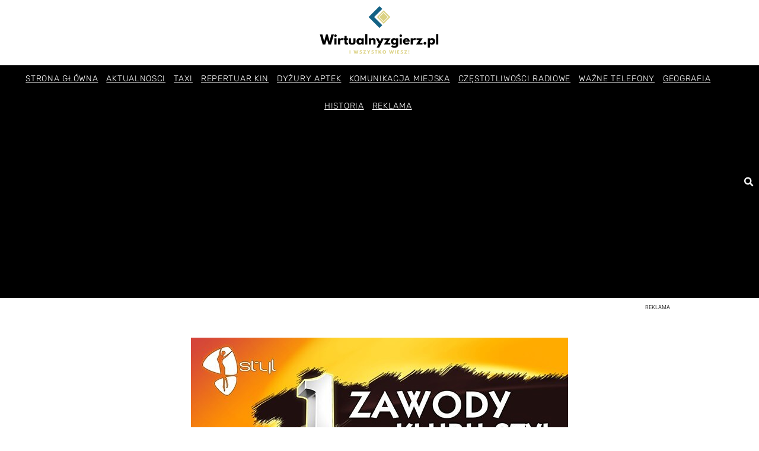

--- FILE ---
content_type: text/html; charset=UTF-8
request_url: https://wirtualnyzgierz.pl/to-nie-tylko-trening-to-nasz-styl-zycia-patronat-medialny-22-02-2014/
body_size: 17216
content:
<!doctype html>
<html lang="pl-PL">
<head>
	<meta charset="UTF-8">
	<meta name="viewport" content="width=device-width, initial-scale=1">
	<link rel="profile" href="https://gmpg.org/xfn/11">
	<meta name='robots' content='index, follow, max-image-preview:large, max-snippet:-1, max-video-preview:-1' />
	<style>img:is([sizes="auto" i], [sizes^="auto," i]) { contain-intrinsic-size: 3000px 1500px }</style>
	
	<!-- This site is optimized with the Yoast SEO plugin v26.8 - https://yoast.com/product/yoast-seo-wordpress/ -->
	<title>To nie tylko trening, to Nasz STYL życia (patronat medialny)- 22.02.2014 - wirtualnyzgierz.pl</title>
	<link rel="canonical" href="https://wirtualnyzgierz.pl/to-nie-tylko-trening-to-nasz-styl-zycia-patronat-medialny-22-02-2014/" />
	<meta property="og:locale" content="pl_PL" />
	<meta property="og:type" content="article" />
	<meta property="og:title" content="To nie tylko trening, to Nasz STYL życia (patronat medialny)- 22.02.2014 - wirtualnyzgierz.pl" />
	<meta property="og:description" content="22 Lutego w sobotnie przedpołudnie o godzinie 10.00 odbędzie się impreza sportowa w samym sercu Naszego miasta. Nieważne kim jesteś, sprawdź się i weź udział w I ZAWODACH KLUBU STYL, w siedzibie klubu na ulicy Ł&oacute;dzkiej 18. W zawodach mogą uczestniczyć wszyscy chętni bez względu na wiek. R&oacute;żnorodność konkurencji dzielą zawody na 3 etapy MOC, [&hellip;]" />
	<meta property="og:url" content="https://wirtualnyzgierz.pl/to-nie-tylko-trening-to-nasz-styl-zycia-patronat-medialny-22-02-2014/" />
	<meta property="og:site_name" content="wirtualnyzgierz.pl" />
	<meta property="article:publisher" content="https://www.facebook.com/WirtualnyZgierz" />
	<meta property="article:published_time" content="2014-02-04T14:51:51+00:00" />
	<meta property="og:image" content="https://wirtualnyzgierz.pl/wp-content/uploads/2021/06/plakat_styl_542644.jpg" />
	<meta property="og:image:width" content="636" />
	<meta property="og:image:height" content="900" />
	<meta property="og:image:type" content="image/jpeg" />
	<meta name="author" content="apelia" />
	<meta name="twitter:card" content="summary_large_image" />
	<meta name="twitter:label1" content="Napisane przez" />
	<meta name="twitter:data1" content="apelia" />
	<meta name="twitter:label2" content="Szacowany czas czytania" />
	<meta name="twitter:data2" content="1 minuta" />
	<script type="application/ld+json" class="yoast-schema-graph">{"@context":"https://schema.org","@graph":[{"@type":"Article","@id":"https://wirtualnyzgierz.pl/to-nie-tylko-trening-to-nasz-styl-zycia-patronat-medialny-22-02-2014/#article","isPartOf":{"@id":"https://wirtualnyzgierz.pl/to-nie-tylko-trening-to-nasz-styl-zycia-patronat-medialny-22-02-2014/"},"author":{"name":"apelia","@id":"https://wirtualnyzgierz.pl/#/schema/person/e16c554c77a478ec6e49d1bccae01924"},"headline":"To nie tylko trening, to Nasz STYL życia (patronat medialny)- 22.02.2014","datePublished":"2014-02-04T14:51:51+00:00","mainEntityOfPage":{"@id":"https://wirtualnyzgierz.pl/to-nie-tylko-trening-to-nasz-styl-zycia-patronat-medialny-22-02-2014/"},"wordCount":234,"image":{"@id":"https://wirtualnyzgierz.pl/to-nie-tylko-trening-to-nasz-styl-zycia-patronat-medialny-22-02-2014/#primaryimage"},"thumbnailUrl":"https://wirtualnyzgierz.pl/wp-content/uploads/2021/06/plakat_styl_542644.jpg","articleSection":["Pozostałe"],"inLanguage":"pl-PL"},{"@type":"WebPage","@id":"https://wirtualnyzgierz.pl/to-nie-tylko-trening-to-nasz-styl-zycia-patronat-medialny-22-02-2014/","url":"https://wirtualnyzgierz.pl/to-nie-tylko-trening-to-nasz-styl-zycia-patronat-medialny-22-02-2014/","name":"To nie tylko trening, to Nasz STYL życia (patronat medialny)- 22.02.2014 - wirtualnyzgierz.pl","isPartOf":{"@id":"https://wirtualnyzgierz.pl/#website"},"primaryImageOfPage":{"@id":"https://wirtualnyzgierz.pl/to-nie-tylko-trening-to-nasz-styl-zycia-patronat-medialny-22-02-2014/#primaryimage"},"image":{"@id":"https://wirtualnyzgierz.pl/to-nie-tylko-trening-to-nasz-styl-zycia-patronat-medialny-22-02-2014/#primaryimage"},"thumbnailUrl":"https://wirtualnyzgierz.pl/wp-content/uploads/2021/06/plakat_styl_542644.jpg","datePublished":"2014-02-04T14:51:51+00:00","author":{"@id":"https://wirtualnyzgierz.pl/#/schema/person/e16c554c77a478ec6e49d1bccae01924"},"breadcrumb":{"@id":"https://wirtualnyzgierz.pl/to-nie-tylko-trening-to-nasz-styl-zycia-patronat-medialny-22-02-2014/#breadcrumb"},"inLanguage":"pl-PL","potentialAction":[{"@type":"ReadAction","target":["https://wirtualnyzgierz.pl/to-nie-tylko-trening-to-nasz-styl-zycia-patronat-medialny-22-02-2014/"]}]},{"@type":"ImageObject","inLanguage":"pl-PL","@id":"https://wirtualnyzgierz.pl/to-nie-tylko-trening-to-nasz-styl-zycia-patronat-medialny-22-02-2014/#primaryimage","url":"https://wirtualnyzgierz.pl/wp-content/uploads/2021/06/plakat_styl_542644.jpg","contentUrl":"https://wirtualnyzgierz.pl/wp-content/uploads/2021/06/plakat_styl_542644.jpg","width":636,"height":900},{"@type":"BreadcrumbList","@id":"https://wirtualnyzgierz.pl/to-nie-tylko-trening-to-nasz-styl-zycia-patronat-medialny-22-02-2014/#breadcrumb","itemListElement":[{"@type":"ListItem","position":1,"name":"Strona główna","item":"https://wirtualnyzgierz.pl/"},{"@type":"ListItem","position":2,"name":"To nie tylko trening, to Nasz STYL życia (patronat medialny)- 22.02.2014"}]},{"@type":"WebSite","@id":"https://wirtualnyzgierz.pl/#website","url":"https://wirtualnyzgierz.pl/","name":"wirtualnyzgierz.pl","description":"","potentialAction":[{"@type":"SearchAction","target":{"@type":"EntryPoint","urlTemplate":"https://wirtualnyzgierz.pl/?s={search_term_string}"},"query-input":{"@type":"PropertyValueSpecification","valueRequired":true,"valueName":"search_term_string"}}],"inLanguage":"pl-PL"},{"@type":"Person","@id":"https://wirtualnyzgierz.pl/#/schema/person/e16c554c77a478ec6e49d1bccae01924","name":"apelia","image":{"@type":"ImageObject","inLanguage":"pl-PL","@id":"https://wirtualnyzgierz.pl/#/schema/person/image/","url":"https://secure.gravatar.com/avatar/322e84a12db143bf9ae5d2033c66d270c94e2957b2e801cafb1eb38ffd85c13d?s=96&d=mm&r=g","contentUrl":"https://secure.gravatar.com/avatar/322e84a12db143bf9ae5d2033c66d270c94e2957b2e801cafb1eb38ffd85c13d?s=96&d=mm&r=g","caption":"apelia"}}]}</script>
	<!-- / Yoast SEO plugin. -->


<link rel="alternate" type="application/rss+xml" title="wirtualnyzgierz.pl &raquo; Kanał z wpisami" href="https://wirtualnyzgierz.pl/feed/" />
<link rel="alternate" type="application/rss+xml" title="wirtualnyzgierz.pl &raquo; Kanał z komentarzami" href="https://wirtualnyzgierz.pl/comments/feed/" />
<link rel="alternate" type="application/rss+xml" title="wirtualnyzgierz.pl &raquo; To nie tylko trening, to Nasz STYL życia (patronat medialny)- 22.02.2014 Kanał z komentarzami" href="https://wirtualnyzgierz.pl/to-nie-tylko-trening-to-nasz-styl-zycia-patronat-medialny-22-02-2014/feed/" />
<script>
window._wpemojiSettings = {"baseUrl":"https:\/\/s.w.org\/images\/core\/emoji\/16.0.1\/72x72\/","ext":".png","svgUrl":"https:\/\/s.w.org\/images\/core\/emoji\/16.0.1\/svg\/","svgExt":".svg","source":{"concatemoji":"https:\/\/wirtualnyzgierz.pl\/wp-includes\/js\/wp-emoji-release.min.js?ver=6.8.3"}};
/*! This file is auto-generated */
!function(s,n){var o,i,e;function c(e){try{var t={supportTests:e,timestamp:(new Date).valueOf()};sessionStorage.setItem(o,JSON.stringify(t))}catch(e){}}function p(e,t,n){e.clearRect(0,0,e.canvas.width,e.canvas.height),e.fillText(t,0,0);var t=new Uint32Array(e.getImageData(0,0,e.canvas.width,e.canvas.height).data),a=(e.clearRect(0,0,e.canvas.width,e.canvas.height),e.fillText(n,0,0),new Uint32Array(e.getImageData(0,0,e.canvas.width,e.canvas.height).data));return t.every(function(e,t){return e===a[t]})}function u(e,t){e.clearRect(0,0,e.canvas.width,e.canvas.height),e.fillText(t,0,0);for(var n=e.getImageData(16,16,1,1),a=0;a<n.data.length;a++)if(0!==n.data[a])return!1;return!0}function f(e,t,n,a){switch(t){case"flag":return n(e,"\ud83c\udff3\ufe0f\u200d\u26a7\ufe0f","\ud83c\udff3\ufe0f\u200b\u26a7\ufe0f")?!1:!n(e,"\ud83c\udde8\ud83c\uddf6","\ud83c\udde8\u200b\ud83c\uddf6")&&!n(e,"\ud83c\udff4\udb40\udc67\udb40\udc62\udb40\udc65\udb40\udc6e\udb40\udc67\udb40\udc7f","\ud83c\udff4\u200b\udb40\udc67\u200b\udb40\udc62\u200b\udb40\udc65\u200b\udb40\udc6e\u200b\udb40\udc67\u200b\udb40\udc7f");case"emoji":return!a(e,"\ud83e\udedf")}return!1}function g(e,t,n,a){var r="undefined"!=typeof WorkerGlobalScope&&self instanceof WorkerGlobalScope?new OffscreenCanvas(300,150):s.createElement("canvas"),o=r.getContext("2d",{willReadFrequently:!0}),i=(o.textBaseline="top",o.font="600 32px Arial",{});return e.forEach(function(e){i[e]=t(o,e,n,a)}),i}function t(e){var t=s.createElement("script");t.src=e,t.defer=!0,s.head.appendChild(t)}"undefined"!=typeof Promise&&(o="wpEmojiSettingsSupports",i=["flag","emoji"],n.supports={everything:!0,everythingExceptFlag:!0},e=new Promise(function(e){s.addEventListener("DOMContentLoaded",e,{once:!0})}),new Promise(function(t){var n=function(){try{var e=JSON.parse(sessionStorage.getItem(o));if("object"==typeof e&&"number"==typeof e.timestamp&&(new Date).valueOf()<e.timestamp+604800&&"object"==typeof e.supportTests)return e.supportTests}catch(e){}return null}();if(!n){if("undefined"!=typeof Worker&&"undefined"!=typeof OffscreenCanvas&&"undefined"!=typeof URL&&URL.createObjectURL&&"undefined"!=typeof Blob)try{var e="postMessage("+g.toString()+"("+[JSON.stringify(i),f.toString(),p.toString(),u.toString()].join(",")+"));",a=new Blob([e],{type:"text/javascript"}),r=new Worker(URL.createObjectURL(a),{name:"wpTestEmojiSupports"});return void(r.onmessage=function(e){c(n=e.data),r.terminate(),t(n)})}catch(e){}c(n=g(i,f,p,u))}t(n)}).then(function(e){for(var t in e)n.supports[t]=e[t],n.supports.everything=n.supports.everything&&n.supports[t],"flag"!==t&&(n.supports.everythingExceptFlag=n.supports.everythingExceptFlag&&n.supports[t]);n.supports.everythingExceptFlag=n.supports.everythingExceptFlag&&!n.supports.flag,n.DOMReady=!1,n.readyCallback=function(){n.DOMReady=!0}}).then(function(){return e}).then(function(){var e;n.supports.everything||(n.readyCallback(),(e=n.source||{}).concatemoji?t(e.concatemoji):e.wpemoji&&e.twemoji&&(t(e.twemoji),t(e.wpemoji)))}))}((window,document),window._wpemojiSettings);
</script>
<style id='wp-emoji-styles-inline-css'>

	img.wp-smiley, img.emoji {
		display: inline !important;
		border: none !important;
		box-shadow: none !important;
		height: 1em !important;
		width: 1em !important;
		margin: 0 0.07em !important;
		vertical-align: -0.1em !important;
		background: none !important;
		padding: 0 !important;
	}
</style>
<link rel='stylesheet' id='wp-block-library-css' href='https://wirtualnyzgierz.pl/wp-includes/css/dist/block-library/style.min.css?ver=6.8.3' media='all' />
<style id='global-styles-inline-css'>
:root{--wp--preset--aspect-ratio--square: 1;--wp--preset--aspect-ratio--4-3: 4/3;--wp--preset--aspect-ratio--3-4: 3/4;--wp--preset--aspect-ratio--3-2: 3/2;--wp--preset--aspect-ratio--2-3: 2/3;--wp--preset--aspect-ratio--16-9: 16/9;--wp--preset--aspect-ratio--9-16: 9/16;--wp--preset--color--black: #000000;--wp--preset--color--cyan-bluish-gray: #abb8c3;--wp--preset--color--white: #ffffff;--wp--preset--color--pale-pink: #f78da7;--wp--preset--color--vivid-red: #cf2e2e;--wp--preset--color--luminous-vivid-orange: #ff6900;--wp--preset--color--luminous-vivid-amber: #fcb900;--wp--preset--color--light-green-cyan: #7bdcb5;--wp--preset--color--vivid-green-cyan: #00d084;--wp--preset--color--pale-cyan-blue: #8ed1fc;--wp--preset--color--vivid-cyan-blue: #0693e3;--wp--preset--color--vivid-purple: #9b51e0;--wp--preset--gradient--vivid-cyan-blue-to-vivid-purple: linear-gradient(135deg,rgba(6,147,227,1) 0%,rgb(155,81,224) 100%);--wp--preset--gradient--light-green-cyan-to-vivid-green-cyan: linear-gradient(135deg,rgb(122,220,180) 0%,rgb(0,208,130) 100%);--wp--preset--gradient--luminous-vivid-amber-to-luminous-vivid-orange: linear-gradient(135deg,rgba(252,185,0,1) 0%,rgba(255,105,0,1) 100%);--wp--preset--gradient--luminous-vivid-orange-to-vivid-red: linear-gradient(135deg,rgba(255,105,0,1) 0%,rgb(207,46,46) 100%);--wp--preset--gradient--very-light-gray-to-cyan-bluish-gray: linear-gradient(135deg,rgb(238,238,238) 0%,rgb(169,184,195) 100%);--wp--preset--gradient--cool-to-warm-spectrum: linear-gradient(135deg,rgb(74,234,220) 0%,rgb(151,120,209) 20%,rgb(207,42,186) 40%,rgb(238,44,130) 60%,rgb(251,105,98) 80%,rgb(254,248,76) 100%);--wp--preset--gradient--blush-light-purple: linear-gradient(135deg,rgb(255,206,236) 0%,rgb(152,150,240) 100%);--wp--preset--gradient--blush-bordeaux: linear-gradient(135deg,rgb(254,205,165) 0%,rgb(254,45,45) 50%,rgb(107,0,62) 100%);--wp--preset--gradient--luminous-dusk: linear-gradient(135deg,rgb(255,203,112) 0%,rgb(199,81,192) 50%,rgb(65,88,208) 100%);--wp--preset--gradient--pale-ocean: linear-gradient(135deg,rgb(255,245,203) 0%,rgb(182,227,212) 50%,rgb(51,167,181) 100%);--wp--preset--gradient--electric-grass: linear-gradient(135deg,rgb(202,248,128) 0%,rgb(113,206,126) 100%);--wp--preset--gradient--midnight: linear-gradient(135deg,rgb(2,3,129) 0%,rgb(40,116,252) 100%);--wp--preset--font-size--small: 13px;--wp--preset--font-size--medium: 20px;--wp--preset--font-size--large: 36px;--wp--preset--font-size--x-large: 42px;--wp--preset--spacing--20: 0.44rem;--wp--preset--spacing--30: 0.67rem;--wp--preset--spacing--40: 1rem;--wp--preset--spacing--50: 1.5rem;--wp--preset--spacing--60: 2.25rem;--wp--preset--spacing--70: 3.38rem;--wp--preset--spacing--80: 5.06rem;--wp--preset--shadow--natural: 6px 6px 9px rgba(0, 0, 0, 0.2);--wp--preset--shadow--deep: 12px 12px 50px rgba(0, 0, 0, 0.4);--wp--preset--shadow--sharp: 6px 6px 0px rgba(0, 0, 0, 0.2);--wp--preset--shadow--outlined: 6px 6px 0px -3px rgba(255, 255, 255, 1), 6px 6px rgba(0, 0, 0, 1);--wp--preset--shadow--crisp: 6px 6px 0px rgba(0, 0, 0, 1);}:root { --wp--style--global--content-size: 800px;--wp--style--global--wide-size: 1200px; }:where(body) { margin: 0; }.wp-site-blocks > .alignleft { float: left; margin-right: 2em; }.wp-site-blocks > .alignright { float: right; margin-left: 2em; }.wp-site-blocks > .aligncenter { justify-content: center; margin-left: auto; margin-right: auto; }:where(.wp-site-blocks) > * { margin-block-start: 24px; margin-block-end: 0; }:where(.wp-site-blocks) > :first-child { margin-block-start: 0; }:where(.wp-site-blocks) > :last-child { margin-block-end: 0; }:root { --wp--style--block-gap: 24px; }:root :where(.is-layout-flow) > :first-child{margin-block-start: 0;}:root :where(.is-layout-flow) > :last-child{margin-block-end: 0;}:root :where(.is-layout-flow) > *{margin-block-start: 24px;margin-block-end: 0;}:root :where(.is-layout-constrained) > :first-child{margin-block-start: 0;}:root :where(.is-layout-constrained) > :last-child{margin-block-end: 0;}:root :where(.is-layout-constrained) > *{margin-block-start: 24px;margin-block-end: 0;}:root :where(.is-layout-flex){gap: 24px;}:root :where(.is-layout-grid){gap: 24px;}.is-layout-flow > .alignleft{float: left;margin-inline-start: 0;margin-inline-end: 2em;}.is-layout-flow > .alignright{float: right;margin-inline-start: 2em;margin-inline-end: 0;}.is-layout-flow > .aligncenter{margin-left: auto !important;margin-right: auto !important;}.is-layout-constrained > .alignleft{float: left;margin-inline-start: 0;margin-inline-end: 2em;}.is-layout-constrained > .alignright{float: right;margin-inline-start: 2em;margin-inline-end: 0;}.is-layout-constrained > .aligncenter{margin-left: auto !important;margin-right: auto !important;}.is-layout-constrained > :where(:not(.alignleft):not(.alignright):not(.alignfull)){max-width: var(--wp--style--global--content-size);margin-left: auto !important;margin-right: auto !important;}.is-layout-constrained > .alignwide{max-width: var(--wp--style--global--wide-size);}body .is-layout-flex{display: flex;}.is-layout-flex{flex-wrap: wrap;align-items: center;}.is-layout-flex > :is(*, div){margin: 0;}body .is-layout-grid{display: grid;}.is-layout-grid > :is(*, div){margin: 0;}body{padding-top: 0px;padding-right: 0px;padding-bottom: 0px;padding-left: 0px;}a:where(:not(.wp-element-button)){text-decoration: underline;}:root :where(.wp-element-button, .wp-block-button__link){background-color: #32373c;border-width: 0;color: #fff;font-family: inherit;font-size: inherit;line-height: inherit;padding: calc(0.667em + 2px) calc(1.333em + 2px);text-decoration: none;}.has-black-color{color: var(--wp--preset--color--black) !important;}.has-cyan-bluish-gray-color{color: var(--wp--preset--color--cyan-bluish-gray) !important;}.has-white-color{color: var(--wp--preset--color--white) !important;}.has-pale-pink-color{color: var(--wp--preset--color--pale-pink) !important;}.has-vivid-red-color{color: var(--wp--preset--color--vivid-red) !important;}.has-luminous-vivid-orange-color{color: var(--wp--preset--color--luminous-vivid-orange) !important;}.has-luminous-vivid-amber-color{color: var(--wp--preset--color--luminous-vivid-amber) !important;}.has-light-green-cyan-color{color: var(--wp--preset--color--light-green-cyan) !important;}.has-vivid-green-cyan-color{color: var(--wp--preset--color--vivid-green-cyan) !important;}.has-pale-cyan-blue-color{color: var(--wp--preset--color--pale-cyan-blue) !important;}.has-vivid-cyan-blue-color{color: var(--wp--preset--color--vivid-cyan-blue) !important;}.has-vivid-purple-color{color: var(--wp--preset--color--vivid-purple) !important;}.has-black-background-color{background-color: var(--wp--preset--color--black) !important;}.has-cyan-bluish-gray-background-color{background-color: var(--wp--preset--color--cyan-bluish-gray) !important;}.has-white-background-color{background-color: var(--wp--preset--color--white) !important;}.has-pale-pink-background-color{background-color: var(--wp--preset--color--pale-pink) !important;}.has-vivid-red-background-color{background-color: var(--wp--preset--color--vivid-red) !important;}.has-luminous-vivid-orange-background-color{background-color: var(--wp--preset--color--luminous-vivid-orange) !important;}.has-luminous-vivid-amber-background-color{background-color: var(--wp--preset--color--luminous-vivid-amber) !important;}.has-light-green-cyan-background-color{background-color: var(--wp--preset--color--light-green-cyan) !important;}.has-vivid-green-cyan-background-color{background-color: var(--wp--preset--color--vivid-green-cyan) !important;}.has-pale-cyan-blue-background-color{background-color: var(--wp--preset--color--pale-cyan-blue) !important;}.has-vivid-cyan-blue-background-color{background-color: var(--wp--preset--color--vivid-cyan-blue) !important;}.has-vivid-purple-background-color{background-color: var(--wp--preset--color--vivid-purple) !important;}.has-black-border-color{border-color: var(--wp--preset--color--black) !important;}.has-cyan-bluish-gray-border-color{border-color: var(--wp--preset--color--cyan-bluish-gray) !important;}.has-white-border-color{border-color: var(--wp--preset--color--white) !important;}.has-pale-pink-border-color{border-color: var(--wp--preset--color--pale-pink) !important;}.has-vivid-red-border-color{border-color: var(--wp--preset--color--vivid-red) !important;}.has-luminous-vivid-orange-border-color{border-color: var(--wp--preset--color--luminous-vivid-orange) !important;}.has-luminous-vivid-amber-border-color{border-color: var(--wp--preset--color--luminous-vivid-amber) !important;}.has-light-green-cyan-border-color{border-color: var(--wp--preset--color--light-green-cyan) !important;}.has-vivid-green-cyan-border-color{border-color: var(--wp--preset--color--vivid-green-cyan) !important;}.has-pale-cyan-blue-border-color{border-color: var(--wp--preset--color--pale-cyan-blue) !important;}.has-vivid-cyan-blue-border-color{border-color: var(--wp--preset--color--vivid-cyan-blue) !important;}.has-vivid-purple-border-color{border-color: var(--wp--preset--color--vivid-purple) !important;}.has-vivid-cyan-blue-to-vivid-purple-gradient-background{background: var(--wp--preset--gradient--vivid-cyan-blue-to-vivid-purple) !important;}.has-light-green-cyan-to-vivid-green-cyan-gradient-background{background: var(--wp--preset--gradient--light-green-cyan-to-vivid-green-cyan) !important;}.has-luminous-vivid-amber-to-luminous-vivid-orange-gradient-background{background: var(--wp--preset--gradient--luminous-vivid-amber-to-luminous-vivid-orange) !important;}.has-luminous-vivid-orange-to-vivid-red-gradient-background{background: var(--wp--preset--gradient--luminous-vivid-orange-to-vivid-red) !important;}.has-very-light-gray-to-cyan-bluish-gray-gradient-background{background: var(--wp--preset--gradient--very-light-gray-to-cyan-bluish-gray) !important;}.has-cool-to-warm-spectrum-gradient-background{background: var(--wp--preset--gradient--cool-to-warm-spectrum) !important;}.has-blush-light-purple-gradient-background{background: var(--wp--preset--gradient--blush-light-purple) !important;}.has-blush-bordeaux-gradient-background{background: var(--wp--preset--gradient--blush-bordeaux) !important;}.has-luminous-dusk-gradient-background{background: var(--wp--preset--gradient--luminous-dusk) !important;}.has-pale-ocean-gradient-background{background: var(--wp--preset--gradient--pale-ocean) !important;}.has-electric-grass-gradient-background{background: var(--wp--preset--gradient--electric-grass) !important;}.has-midnight-gradient-background{background: var(--wp--preset--gradient--midnight) !important;}.has-small-font-size{font-size: var(--wp--preset--font-size--small) !important;}.has-medium-font-size{font-size: var(--wp--preset--font-size--medium) !important;}.has-large-font-size{font-size: var(--wp--preset--font-size--large) !important;}.has-x-large-font-size{font-size: var(--wp--preset--font-size--x-large) !important;}
:root :where(.wp-block-pullquote){font-size: 1.5em;line-height: 1.6;}
</style>
<link rel='stylesheet' id='wztowp-irt-style-css' href='https://wirtualnyzgierz.pl/wp-content/themes/hello-elementor-child/assets/wztowp-irt.css?ver=1.0.0' media='all' />
<link rel='stylesheet' id='hello-elementor-css' href='https://wirtualnyzgierz.pl/wp-content/themes/hello-elementor/assets/css/reset.css?ver=3.4.5' media='all' />
<link rel='stylesheet' id='hello-elementor-theme-style-css' href='https://wirtualnyzgierz.pl/wp-content/themes/hello-elementor/assets/css/theme.css?ver=3.4.5' media='all' />
<link rel='stylesheet' id='hello-elementor-header-footer-css' href='https://wirtualnyzgierz.pl/wp-content/themes/hello-elementor/assets/css/header-footer.css?ver=3.4.5' media='all' />
<link rel='stylesheet' id='elementor-frontend-css' href='https://wirtualnyzgierz.pl/wp-content/plugins/elementor/assets/css/frontend.min.css?ver=3.34.3' media='all' />
<link rel='stylesheet' id='widget-image-css' href='https://wirtualnyzgierz.pl/wp-content/plugins/elementor/assets/css/widget-image.min.css?ver=3.34.3' media='all' />
<link rel='stylesheet' id='widget-nav-menu-css' href='https://wirtualnyzgierz.pl/wp-content/plugins/elementor-pro/assets/css/widget-nav-menu.min.css?ver=3.34.3' media='all' />
<link rel='stylesheet' id='widget-search-form-css' href='https://wirtualnyzgierz.pl/wp-content/plugins/elementor-pro/assets/css/widget-search-form.min.css?ver=3.34.3' media='all' />
<link rel='stylesheet' id='elementor-icons-shared-0-css' href='https://wirtualnyzgierz.pl/wp-content/plugins/elementor/assets/lib/font-awesome/css/fontawesome.min.css?ver=5.15.3' media='all' />
<link rel='stylesheet' id='elementor-icons-fa-solid-css' href='https://wirtualnyzgierz.pl/wp-content/plugins/elementor/assets/lib/font-awesome/css/solid.min.css?ver=5.15.3' media='all' />
<link rel='stylesheet' id='e-sticky-css' href='https://wirtualnyzgierz.pl/wp-content/plugins/elementor-pro/assets/css/modules/sticky.min.css?ver=3.34.3' media='all' />
<link rel='stylesheet' id='widget-heading-css' href='https://wirtualnyzgierz.pl/wp-content/plugins/elementor/assets/css/widget-heading.min.css?ver=3.34.3' media='all' />
<link rel='stylesheet' id='widget-divider-css' href='https://wirtualnyzgierz.pl/wp-content/plugins/elementor/assets/css/widget-divider.min.css?ver=3.34.3' media='all' />
<link rel='stylesheet' id='widget-form-css' href='https://wirtualnyzgierz.pl/wp-content/plugins/elementor-pro/assets/css/widget-form.min.css?ver=3.34.3' media='all' />
<link rel='stylesheet' id='e-animation-grow-css' href='https://wirtualnyzgierz.pl/wp-content/plugins/elementor/assets/lib/animations/styles/e-animation-grow.min.css?ver=3.34.3' media='all' />
<link rel='stylesheet' id='widget-social-icons-css' href='https://wirtualnyzgierz.pl/wp-content/plugins/elementor/assets/css/widget-social-icons.min.css?ver=3.34.3' media='all' />
<link rel='stylesheet' id='e-apple-webkit-css' href='https://wirtualnyzgierz.pl/wp-content/plugins/elementor/assets/css/conditionals/apple-webkit.min.css?ver=3.34.3' media='all' />
<link rel='stylesheet' id='widget-spacer-css' href='https://wirtualnyzgierz.pl/wp-content/plugins/elementor/assets/css/widget-spacer.min.css?ver=3.34.3' media='all' />
<link rel='stylesheet' id='widget-post-navigation-css' href='https://wirtualnyzgierz.pl/wp-content/plugins/elementor-pro/assets/css/widget-post-navigation.min.css?ver=3.34.3' media='all' />
<link rel='stylesheet' id='widget-posts-css' href='https://wirtualnyzgierz.pl/wp-content/plugins/elementor-pro/assets/css/widget-posts.min.css?ver=3.34.3' media='all' />
<link rel='stylesheet' id='elementor-icons-css' href='https://wirtualnyzgierz.pl/wp-content/plugins/elementor/assets/lib/eicons/css/elementor-icons.min.css?ver=5.46.0' media='all' />
<link rel='stylesheet' id='elementor-post-652-css' href='https://wirtualnyzgierz.pl/wp-content/uploads/elementor/css/post-652.css?ver=1769522780' media='all' />
<link rel='stylesheet' id='font-awesome-5-all-css' href='https://wirtualnyzgierz.pl/wp-content/plugins/elementor/assets/lib/font-awesome/css/all.min.css?ver=3.34.3' media='all' />
<link rel='stylesheet' id='font-awesome-4-shim-css' href='https://wirtualnyzgierz.pl/wp-content/plugins/elementor/assets/lib/font-awesome/css/v4-shims.min.css?ver=3.34.3' media='all' />
<link rel='stylesheet' id='elementor-post-548-css' href='https://wirtualnyzgierz.pl/wp-content/uploads/elementor/css/post-548.css?ver=1769522781' media='all' />
<link rel='stylesheet' id='elementor-post-568-css' href='https://wirtualnyzgierz.pl/wp-content/uploads/elementor/css/post-568.css?ver=1769522781' media='all' />
<link rel='stylesheet' id='elementor-post-1291-css' href='https://wirtualnyzgierz.pl/wp-content/uploads/elementor/css/post-1291.css?ver=1769522817' media='all' />
<link rel='stylesheet' id='elementor-gf-local-roboto-css' href='https://wirtualnyzgierz.pl/wp-content/uploads/elementor/google-fonts/css/roboto.css?ver=1742220440' media='all' />
<link rel='stylesheet' id='elementor-gf-local-robotoslab-css' href='https://wirtualnyzgierz.pl/wp-content/uploads/elementor/google-fonts/css/robotoslab.css?ver=1742220447' media='all' />
<link rel='stylesheet' id='elementor-gf-local-rubik-css' href='https://wirtualnyzgierz.pl/wp-content/uploads/elementor/google-fonts/css/rubik.css?ver=1742220456' media='all' />
<link rel='stylesheet' id='elementor-gf-local-montserrat-css' href='https://wirtualnyzgierz.pl/wp-content/uploads/elementor/google-fonts/css/montserrat.css?ver=1742220537' media='all' />
<link rel='stylesheet' id='elementor-gf-local-varelaround-css' href='https://wirtualnyzgierz.pl/wp-content/uploads/elementor/google-fonts/css/varelaround.css?ver=1742220538' media='all' />
<link rel='stylesheet' id='elementor-icons-fa-brands-css' href='https://wirtualnyzgierz.pl/wp-content/plugins/elementor/assets/lib/font-awesome/css/brands.min.css?ver=5.15.3' media='all' />
<script src="https://wirtualnyzgierz.pl/wp-includes/js/jquery/jquery.min.js?ver=3.7.1" id="jquery-core-js"></script>
<script src="https://wirtualnyzgierz.pl/wp-includes/js/jquery/jquery-migrate.min.js?ver=3.4.1" id="jquery-migrate-js"></script>
<script src="https://wirtualnyzgierz.pl/wp-content/plugins/elementor/assets/lib/font-awesome/js/v4-shims.min.js?ver=3.34.3" id="font-awesome-4-shim-js"></script>
<link rel="https://api.w.org/" href="https://wirtualnyzgierz.pl/wp-json/" /><link rel="alternate" title="JSON" type="application/json" href="https://wirtualnyzgierz.pl/wp-json/wp/v2/posts/25408" /><link rel="EditURI" type="application/rsd+xml" title="RSD" href="https://wirtualnyzgierz.pl/xmlrpc.php?rsd" />
<meta name="generator" content="WordPress 6.8.3" />
<link rel='shortlink' href='https://wirtualnyzgierz.pl/?p=25408' />
<link rel="alternate" title="oEmbed (JSON)" type="application/json+oembed" href="https://wirtualnyzgierz.pl/wp-json/oembed/1.0/embed?url=https%3A%2F%2Fwirtualnyzgierz.pl%2Fto-nie-tylko-trening-to-nasz-styl-zycia-patronat-medialny-22-02-2014%2F" />
<link rel="alternate" title="oEmbed (XML)" type="text/xml+oembed" href="https://wirtualnyzgierz.pl/wp-json/oembed/1.0/embed?url=https%3A%2F%2Fwirtualnyzgierz.pl%2Fto-nie-tylko-trening-to-nasz-styl-zycia-patronat-medialny-22-02-2014%2F&#038;format=xml" />
<meta name="generator" content="Elementor 3.34.3; features: additional_custom_breakpoints; settings: css_print_method-external, google_font-enabled, font_display-auto">
<!-- Google Tag Manager -->
<script>(function(w,d,s,l,i){w[l]=w[l]||[];w[l].push({'gtm.start':
new Date().getTime(),event:'gtm.js'});var f=d.getElementsByTagName(s)[0],
j=d.createElement(s),dl=l!='dataLayer'?'&l='+l:'';j.async=true;j.src=
'https://www.googletagmanager.com/gtm.js?id='+i+dl;f.parentNode.insertBefore(j,f);
})(window,document,'script','dataLayer','GTM-TR7CQVD');</script>
<!-- End Google Tag Manager -->
<script async src="https://pagead2.googlesyndication.com/pagead/js/adsbygoogle.js?client=ca-pub-4055280493344009"
     crossorigin="anonymous"></script>
			<style>
				.e-con.e-parent:nth-of-type(n+4):not(.e-lazyloaded):not(.e-no-lazyload),
				.e-con.e-parent:nth-of-type(n+4):not(.e-lazyloaded):not(.e-no-lazyload) * {
					background-image: none !important;
				}
				@media screen and (max-height: 1024px) {
					.e-con.e-parent:nth-of-type(n+3):not(.e-lazyloaded):not(.e-no-lazyload),
					.e-con.e-parent:nth-of-type(n+3):not(.e-lazyloaded):not(.e-no-lazyload) * {
						background-image: none !important;
					}
				}
				@media screen and (max-height: 640px) {
					.e-con.e-parent:nth-of-type(n+2):not(.e-lazyloaded):not(.e-no-lazyload),
					.e-con.e-parent:nth-of-type(n+2):not(.e-lazyloaded):not(.e-no-lazyload) * {
						background-image: none !important;
					}
				}
			</style>
			<link rel="icon" href="https://wirtualnyzgierz.pl/wp-content/uploads/2021/04/Wirtualnyzgierz.pl-fav.png" sizes="32x32" />
<link rel="icon" href="https://wirtualnyzgierz.pl/wp-content/uploads/2021/04/Wirtualnyzgierz.pl-fav.png" sizes="192x192" />
<link rel="apple-touch-icon" href="https://wirtualnyzgierz.pl/wp-content/uploads/2021/04/Wirtualnyzgierz.pl-fav.png" />
<meta name="msapplication-TileImage" content="https://wirtualnyzgierz.pl/wp-content/uploads/2021/04/Wirtualnyzgierz.pl-fav.png" />
</head>
<body class="wp-singular post-template-default single single-post postid-25408 single-format-standard wp-embed-responsive wp-theme-hello-elementor wp-child-theme-hello-elementor-child hello-elementor-default elementor-default elementor-kit-652 elementor-page-1291">

<!-- Google Tag Manager (noscript) -->
<noscript><iframe src="https://www.googletagmanager.com/ns.html?id=GTM-TR7CQVD"
height="0" width="0" style="display:none;visibility:hidden"></iframe></noscript>
<!-- End Google Tag Manager (noscript) -->

<a class="skip-link screen-reader-text" href="#content">Przejdź do treści</a>

		<header data-elementor-type="header" data-elementor-id="548" class="elementor elementor-548 elementor-location-header" data-elementor-post-type="elementor_library">
					<section class="elementor-section elementor-top-section elementor-element elementor-element-761ecf41 elementor-section-height-min-height elementor-section-boxed elementor-section-height-default elementor-section-items-middle" data-id="761ecf41" data-element_type="section">
						<div class="elementor-container elementor-column-gap-default">
					<div class="elementor-column elementor-col-33 elementor-top-column elementor-element elementor-element-681c4722 elementor-hidden-phone" data-id="681c4722" data-element_type="column">
			<div class="elementor-widget-wrap">
							</div>
		</div>
				<div class="elementor-column elementor-col-33 elementor-top-column elementor-element elementor-element-3f649f79" data-id="3f649f79" data-element_type="column">
			<div class="elementor-widget-wrap elementor-element-populated">
						<div class="elementor-element elementor-element-cf51d18 elementor-widget elementor-widget-image" data-id="cf51d18" data-element_type="widget" data-widget_type="image.default">
				<div class="elementor-widget-container">
																<a href="https://wirtualnyzgierz.pl">
							<img src="https://wirtualnyzgierz.pl/wp-content/uploads/elementor/thumbs/cropped-Wirtualnyzgierz.pl_-p64zp2ur6vy4oyzyaq5xuqa82fqlwnv0gy5197frwk.png" title="cropped-Wirtualnyzgierz.pl_.png" alt="cropped-Wirtualnyzgierz.pl_.png" loading="lazy" />								</a>
															</div>
				</div>
					</div>
		</div>
				<div class="elementor-column elementor-col-33 elementor-top-column elementor-element elementor-element-2866ab00" data-id="2866ab00" data-element_type="column">
			<div class="elementor-widget-wrap">
							</div>
		</div>
					</div>
		</section>
				<section class="elementor-section elementor-top-section elementor-element elementor-element-40b9a8e7 elementor-section-height-min-height elementor-section-boxed elementor-section-height-default elementor-section-items-middle" data-id="40b9a8e7" data-element_type="section" data-settings="{&quot;background_background&quot;:&quot;classic&quot;,&quot;sticky&quot;:&quot;top&quot;,&quot;sticky_on&quot;:[&quot;desktop&quot;,&quot;tablet&quot;,&quot;mobile&quot;],&quot;sticky_offset&quot;:0,&quot;sticky_effects_offset&quot;:0,&quot;sticky_anchor_link_offset&quot;:0}">
						<div class="elementor-container elementor-column-gap-default">
					<div class="elementor-column elementor-col-50 elementor-top-column elementor-element elementor-element-472b9782" data-id="472b9782" data-element_type="column">
			<div class="elementor-widget-wrap elementor-element-populated">
						<div class="elementor-element elementor-element-240d83ad elementor-nav-menu__align-center elementor-nav-menu--stretch elementor-nav-menu--dropdown-tablet elementor-nav-menu__text-align-aside elementor-nav-menu--toggle elementor-nav-menu--burger elementor-widget elementor-widget-nav-menu" data-id="240d83ad" data-element_type="widget" data-settings="{&quot;full_width&quot;:&quot;stretch&quot;,&quot;layout&quot;:&quot;horizontal&quot;,&quot;submenu_icon&quot;:{&quot;value&quot;:&quot;&lt;i class=\&quot;fas fa-caret-down\&quot; aria-hidden=\&quot;true\&quot;&gt;&lt;\/i&gt;&quot;,&quot;library&quot;:&quot;fa-solid&quot;},&quot;toggle&quot;:&quot;burger&quot;}" data-widget_type="nav-menu.default">
				<div class="elementor-widget-container">
								<nav aria-label="Menu" class="elementor-nav-menu--main elementor-nav-menu__container elementor-nav-menu--layout-horizontal e--pointer-none">
				<ul id="menu-1-240d83ad" class="elementor-nav-menu"><li class="menu-item menu-item-type-post_type menu-item-object-page menu-item-home menu-item-1316"><a href="https://wirtualnyzgierz.pl/" class="elementor-item">Strona główna</a></li>
<li class="menu-item menu-item-type-taxonomy menu-item-object-category menu-item-1317"><a href="https://wirtualnyzgierz.pl/kategoria/aktualnosci/" class="elementor-item">Aktualnosci</a></li>
<li class="menu-item menu-item-type-post_type menu-item-object-page menu-item-756"><a href="https://wirtualnyzgierz.pl/taxi-zgierz/" class="elementor-item">Taxi</a></li>
<li class="menu-item menu-item-type-post_type menu-item-object-page menu-item-755"><a href="https://wirtualnyzgierz.pl/repertuar-kin/" class="elementor-item">Repertuar Kin</a></li>
<li class="menu-item menu-item-type-post_type menu-item-object-page menu-item-754"><a href="https://wirtualnyzgierz.pl/dyzury-aptek/" class="elementor-item">Dyżury Aptek</a></li>
<li class="menu-item menu-item-type-post_type menu-item-object-page menu-item-753"><a href="https://wirtualnyzgierz.pl/komunikacja-miejska/" class="elementor-item">Komunikacja Miejska</a></li>
<li class="menu-item menu-item-type-post_type menu-item-object-page menu-item-752"><a href="https://wirtualnyzgierz.pl/czestotliwosci-radiowe/" class="elementor-item">Częstotliwości Radiowe</a></li>
<li class="menu-item menu-item-type-post_type menu-item-object-page menu-item-751"><a href="https://wirtualnyzgierz.pl/wazne-telefony/" class="elementor-item">Ważne telefony</a></li>
<li class="menu-item menu-item-type-post_type menu-item-object-page menu-item-750"><a href="https://wirtualnyzgierz.pl/geografia/" class="elementor-item">Geografia</a></li>
<li class="menu-item menu-item-type-post_type menu-item-object-page menu-item-749"><a href="https://wirtualnyzgierz.pl/historia/" class="elementor-item">Historia</a></li>
<li class="menu-item menu-item-type-post_type menu-item-object-page menu-item-759"><a href="https://wirtualnyzgierz.pl/reklama/" class="elementor-item">Reklama</a></li>
</ul>			</nav>
					<div class="elementor-menu-toggle" role="button" tabindex="0" aria-label="Menu Toggle" aria-expanded="false">
			<i aria-hidden="true" role="presentation" class="elementor-menu-toggle__icon--open eicon-menu-bar"></i><i aria-hidden="true" role="presentation" class="elementor-menu-toggle__icon--close eicon-close"></i>		</div>
					<nav class="elementor-nav-menu--dropdown elementor-nav-menu__container" aria-hidden="true">
				<ul id="menu-2-240d83ad" class="elementor-nav-menu"><li class="menu-item menu-item-type-post_type menu-item-object-page menu-item-home menu-item-1316"><a href="https://wirtualnyzgierz.pl/" class="elementor-item" tabindex="-1">Strona główna</a></li>
<li class="menu-item menu-item-type-taxonomy menu-item-object-category menu-item-1317"><a href="https://wirtualnyzgierz.pl/kategoria/aktualnosci/" class="elementor-item" tabindex="-1">Aktualnosci</a></li>
<li class="menu-item menu-item-type-post_type menu-item-object-page menu-item-756"><a href="https://wirtualnyzgierz.pl/taxi-zgierz/" class="elementor-item" tabindex="-1">Taxi</a></li>
<li class="menu-item menu-item-type-post_type menu-item-object-page menu-item-755"><a href="https://wirtualnyzgierz.pl/repertuar-kin/" class="elementor-item" tabindex="-1">Repertuar Kin</a></li>
<li class="menu-item menu-item-type-post_type menu-item-object-page menu-item-754"><a href="https://wirtualnyzgierz.pl/dyzury-aptek/" class="elementor-item" tabindex="-1">Dyżury Aptek</a></li>
<li class="menu-item menu-item-type-post_type menu-item-object-page menu-item-753"><a href="https://wirtualnyzgierz.pl/komunikacja-miejska/" class="elementor-item" tabindex="-1">Komunikacja Miejska</a></li>
<li class="menu-item menu-item-type-post_type menu-item-object-page menu-item-752"><a href="https://wirtualnyzgierz.pl/czestotliwosci-radiowe/" class="elementor-item" tabindex="-1">Częstotliwości Radiowe</a></li>
<li class="menu-item menu-item-type-post_type menu-item-object-page menu-item-751"><a href="https://wirtualnyzgierz.pl/wazne-telefony/" class="elementor-item" tabindex="-1">Ważne telefony</a></li>
<li class="menu-item menu-item-type-post_type menu-item-object-page menu-item-750"><a href="https://wirtualnyzgierz.pl/geografia/" class="elementor-item" tabindex="-1">Geografia</a></li>
<li class="menu-item menu-item-type-post_type menu-item-object-page menu-item-749"><a href="https://wirtualnyzgierz.pl/historia/" class="elementor-item" tabindex="-1">Historia</a></li>
<li class="menu-item menu-item-type-post_type menu-item-object-page menu-item-759"><a href="https://wirtualnyzgierz.pl/reklama/" class="elementor-item" tabindex="-1">Reklama</a></li>
</ul>			</nav>
						</div>
				</div>
					</div>
		</div>
				<div class="elementor-column elementor-col-50 elementor-top-column elementor-element elementor-element-5b44be07" data-id="5b44be07" data-element_type="column">
			<div class="elementor-widget-wrap elementor-element-populated">
						<div class="elementor-element elementor-element-b4df633 elementor-search-form--skin-full_screen elementor-widget elementor-widget-search-form" data-id="b4df633" data-element_type="widget" data-settings="{&quot;skin&quot;:&quot;full_screen&quot;}" data-widget_type="search-form.default">
				<div class="elementor-widget-container">
							<search role="search">
			<form class="elementor-search-form" action="https://wirtualnyzgierz.pl" method="get">
												<div class="elementor-search-form__toggle" role="button" tabindex="0" aria-label="Szukaj">
					<i aria-hidden="true" class="fas fa-search"></i>				</div>
								<div class="elementor-search-form__container">
					<label class="elementor-screen-only" for="elementor-search-form-b4df633">Szukaj</label>

					
					<input id="elementor-search-form-b4df633" placeholder="" class="elementor-search-form__input" type="search" name="s" value="">
					
					
										<div class="dialog-lightbox-close-button dialog-close-button" role="button" tabindex="0" aria-label="Close this search box.">
						<i aria-hidden="true" class="eicon-close"></i>					</div>
									</div>
			</form>
		</search>
						</div>
				</div>
					</div>
		</div>
					</div>
		</section>
				<section class="elementor-section elementor-top-section elementor-element elementor-element-9ae56bc elementor-section-boxed elementor-section-height-default elementor-section-height-default" data-id="9ae56bc" data-element_type="section">
						<div class="elementor-container elementor-column-gap-default">
					<div class="elementor-column elementor-col-100 elementor-top-column elementor-element elementor-element-9f8e3a2" data-id="9f8e3a2" data-element_type="column">
			<div class="elementor-widget-wrap elementor-element-populated">
						<div class="elementor-element elementor-element-e5c142e elementor-widget elementor-widget-text-editor" data-id="e5c142e" data-element_type="widget" data-widget_type="text-editor.default">
				<div class="elementor-widget-container">
									<p>REKLAMA</p>								</div>
				</div>
				<div class="elementor-element elementor-element-d710d5a elementor-hidden-desktop elementor-hidden-tablet elementor-hidden-mobile elementor-widget elementor-widget-image" data-id="d710d5a" data-element_type="widget" data-widget_type="image.default">
				<div class="elementor-widget-container">
																<a href="https://agave.pl" target="_blank">
							<img width="1400" height="230" src="https://wirtualnyzgierz.pl/wp-content/uploads/2018/06/agave-baner.png" class="attachment-full size-full wp-image-1226" alt="" srcset="https://wirtualnyzgierz.pl/wp-content/uploads/2018/06/agave-baner.png 1400w, https://wirtualnyzgierz.pl/wp-content/uploads/2018/06/agave-baner-600x99.png 600w, https://wirtualnyzgierz.pl/wp-content/uploads/2018/06/agave-baner-1200x197.png 1200w, https://wirtualnyzgierz.pl/wp-content/uploads/2018/06/agave-baner-768x126.png 768w" sizes="(max-width: 1400px) 100vw, 1400px" />								</a>
															</div>
				</div>
					</div>
		</div>
					</div>
		</section>
				<section class="elementor-section elementor-top-section elementor-element elementor-element-038359f elementor-hidden-desktop elementor-hidden-tablet elementor-hidden-mobile elementor-section-boxed elementor-section-height-default elementor-section-height-default" data-id="038359f" data-element_type="section">
						<div class="elementor-container elementor-column-gap-default">
					<div class="elementor-column elementor-col-100 elementor-top-column elementor-element elementor-element-44d1ca0" data-id="44d1ca0" data-element_type="column">
			<div class="elementor-widget-wrap elementor-element-populated">
						<div class="elementor-element elementor-element-e424c14 elementor-widget elementor-widget-text-editor" data-id="e424c14" data-element_type="widget" data-widget_type="text-editor.default">
				<div class="elementor-widget-container">
									<p>REKLAMA</p>								</div>
				</div>
				<div class="elementor-element elementor-element-c2e624c elementor-widget elementor-widget-image" data-id="c2e624c" data-element_type="widget" data-widget_type="image.default">
				<div class="elementor-widget-container">
																<a href="http://www.europedirect-lodz.pl/" target="_blank">
							<img width="600" height="299" src="https://wirtualnyzgierz.pl/wp-content/uploads/2018/06/baner-lodz-600x299.png" class="attachment-medium size-medium wp-image-27877" alt="" srcset="https://wirtualnyzgierz.pl/wp-content/uploads/2018/06/baner-lodz-600x299.png 600w, https://wirtualnyzgierz.pl/wp-content/uploads/2018/06/baner-lodz-1200x599.png 1200w, https://wirtualnyzgierz.pl/wp-content/uploads/2018/06/baner-lodz-768x383.png 768w, https://wirtualnyzgierz.pl/wp-content/uploads/2018/06/baner-lodz-1536x766.png 1536w, https://wirtualnyzgierz.pl/wp-content/uploads/2018/06/baner-lodz-2048x1022.png 2048w, https://wirtualnyzgierz.pl/wp-content/uploads/2018/06/baner-lodz.png 1920w" sizes="(max-width: 600px) 100vw, 600px" />								</a>
															</div>
				</div>
					</div>
		</div>
					</div>
		</section>
				<section class="elementor-section elementor-top-section elementor-element elementor-element-71fe868 elementor-section-boxed elementor-section-height-default elementor-section-height-default" data-id="71fe868" data-element_type="section">
						<div class="elementor-container elementor-column-gap-default">
					<div class="elementor-column elementor-col-100 elementor-top-column elementor-element elementor-element-0278455 elementor-hidden-desktop elementor-hidden-tablet" data-id="0278455" data-element_type="column">
			<div class="elementor-widget-wrap elementor-element-populated">
						<div class="elementor-element elementor-element-648cf82 elementor-widget elementor-widget-text-editor" data-id="648cf82" data-element_type="widget" data-widget_type="text-editor.default">
				<div class="elementor-widget-container">
									<p>REKLAMA</p>								</div>
				</div>
				<div class="elementor-element elementor-element-da79277 elementor-widget elementor-widget-image" data-id="da79277" data-element_type="widget" data-widget_type="image.default">
				<div class="elementor-widget-container">
																<a href="https://mrowka.com.pl/sklep-psb-mrowka/psb-mrowka-zgierz.html?utm_source=WirtualnyZgierz.pl&#038;utm_medium=Baner&#038;utm_campaign=AT-Portale-Banery" target="_blank">
							<img width="980" height="120" src="https://wirtualnyzgierz.pl/wp-content/uploads/2018/06/Rawlplug_wirtualnyzgierz.pl_statyk.jpg-1.jpg" class="attachment-full size-full wp-image-1349" alt="" srcset="https://wirtualnyzgierz.pl/wp-content/uploads/2018/06/Rawlplug_wirtualnyzgierz.pl_statyk.jpg-1.jpg 980w, https://wirtualnyzgierz.pl/wp-content/uploads/2018/06/Rawlplug_wirtualnyzgierz.pl_statyk.jpg-1-600x73.jpg 600w, https://wirtualnyzgierz.pl/wp-content/uploads/2018/06/Rawlplug_wirtualnyzgierz.pl_statyk.jpg-1-768x94.jpg 768w" sizes="(max-width: 980px) 100vw, 980px" />								</a>
															</div>
				</div>
					</div>
		</div>
					</div>
		</section>
				</header>
				<div data-elementor-type="single-post" data-elementor-id="1291" class="elementor elementor-1291 elementor-location-single post-25408 post type-post status-publish format-standard has-post-thumbnail hentry category-pozostale" data-elementor-post-type="elementor_library">
					<section class="elementor-section elementor-top-section elementor-element elementor-element-7fa565b6 elementor-section-full_width elementor-section-stretched elementor-section-height-default elementor-section-height-default" data-id="7fa565b6" data-element_type="section" data-settings="{&quot;stretch_section&quot;:&quot;section-stretched&quot;}">
						<div class="elementor-container elementor-column-gap-default">
					<div class="elementor-column elementor-col-100 elementor-top-column elementor-element elementor-element-4eb030bb" data-id="4eb030bb" data-element_type="column">
			<div class="elementor-widget-wrap elementor-element-populated">
						<div class="elementor-element elementor-element-1562d78 elementor-widget elementor-widget-theme-post-featured-image elementor-widget-image" data-id="1562d78" data-element_type="widget" data-widget_type="theme-post-featured-image.default">
				<div class="elementor-widget-container">
															<img width="636" height="900" src="https://wirtualnyzgierz.pl/wp-content/uploads/2021/06/plakat_styl_542644.jpg" class="attachment-medium_large size-medium_large wp-image-25407" alt="" srcset="https://wirtualnyzgierz.pl/wp-content/uploads/2021/06/plakat_styl_542644.jpg 636w, https://wirtualnyzgierz.pl/wp-content/uploads/2021/06/plakat_styl_542644-424x600.jpg 424w" sizes="(max-width: 636px) 100vw, 636px" />															</div>
				</div>
				<div class="elementor-element elementor-element-07f3e3a elementor-widget elementor-widget-theme-post-title elementor-page-title elementor-widget-heading" data-id="07f3e3a" data-element_type="widget" data-widget_type="theme-post-title.default">
				<div class="elementor-widget-container">
					<h1 class="elementor-heading-title elementor-size-default">To nie tylko trening, to Nasz STYL życia (patronat medialny)- 22.02.2014</h1>				</div>
				</div>
				<div class="elementor-element elementor-element-37388d4f elementor-widget elementor-widget-spacer" data-id="37388d4f" data-element_type="widget" data-widget_type="spacer.default">
				<div class="elementor-widget-container">
							<div class="elementor-spacer">
			<div class="elementor-spacer-inner"></div>
		</div>
						</div>
				</div>
				<div class="elementor-element elementor-element-3b8dfbd1 elementor-widget elementor-widget-theme-post-content" data-id="3b8dfbd1" data-element_type="widget" data-widget_type="theme-post-content.default">
				<div class="elementor-widget-container">
					<p class="wztowp-irt--wrap">
<p><span style="font-family:arial,helvetica,sans-serif">22 Lutego         w sobotnie przedpołudnie o godzinie 10.00 odbędzie się impreza         sportowa w samym sercu Naszego miasta.<br />
Nieważne kim jesteś, sprawdź się i weź udział w I ZAWODACH KLUBU         STYL, w siedzibie klubu na ulicy Ł&oacute;dzkiej 18.<br />
W zawodach mogą uczestniczyć wszyscy chętni bez           względu na wiek. R&oacute;żnorodność konkurencji dzielą zawody na 3           etapy </span>MOC, SIŁA, WYTRZYMAŁOŚĆ.</p>
<div>&nbsp;</div>
<div>Celem I ZAWOD&Oacute;W KLUBU STYL jest promocja aktywnych form       spędzania wolnego czasu w Naszym mieście, a także zaprezentowanie       nowo powstałych zajęć sportowych CROSS 4 MEN &amp; CROSS 4 WOMEN &#8211;       treningi funkcjonalne. Jedyne takie zajęcia w Zgierzu odbywają się       właśnie w klubie STYL.</div>
<div>STYL oraz partnerzy imprezy: OSHEE, OLIMP, Księgarnia       SŁOWOSFERA przygotowują na tę okazję wiele atrakcji nie tylko dla       uczestnik&oacute;w, ale r&oacute;wnież dla os&oacute;b dopingujących. Gł&oacute;wne nagrody       dla uczestnik&oacute;w to karnety OPEN na siłownie, suplementacje dla       sportowc&oacute;w, książki o tematyce fitnessowej .&nbsp;</div>
<div>Zapisy przyjmowane są w recepcji klubu lub telefonicznie pod       numerem 695 891 732.</div>
<div>Dla wszystkich uczestnik&oacute;w zar&oacute;wno zawodnik&oacute;w, jak i dla os&oacute;b       dopingujących przygotowane będą wejści&oacute;wki do Klubu STYL 🙂</div>
<div>Przyjdź, a przekonasz się, że to nie tylko trening, to Nasz       STYL życia.</div></p>
				</div>
				</div>
				<div class="elementor-element elementor-element-21f5fc62 elementor-post-navigation-borders-yes elementor-widget elementor-widget-post-navigation" data-id="21f5fc62" data-element_type="widget" data-widget_type="post-navigation.default">
				<div class="elementor-widget-container">
							<div class="elementor-post-navigation" role="navigation" aria-label="Nawigacja wpisu">
			<div class="elementor-post-navigation__prev elementor-post-navigation__link">
				<a href="https://wirtualnyzgierz.pl/tancz-mnie-po-milosci-kres-koncert-walentynkowy/" rel="prev"><span class="post-navigation__arrow-wrapper post-navigation__arrow-prev"><i aria-hidden="true" class="fas fa-arrow-left"></i><span class="elementor-screen-only">Prev</span></span><span class="elementor-post-navigation__link__prev"><span class="post-navigation__prev--label">Poprzednia</span><span class="post-navigation__prev--title">Tańcz mnie po miłości kres&#8230; &#8211; Koncert Walentynkowy</span></span></a>			</div>
							<div class="elementor-post-navigation__separator-wrapper">
					<div class="elementor-post-navigation__separator"></div>
				</div>
						<div class="elementor-post-navigation__next elementor-post-navigation__link">
				<a href="https://wirtualnyzgierz.pl/mammobus-w-parzeczewie-19-02-2014/" rel="next"><span class="elementor-post-navigation__link__next"><span class="post-navigation__next--label">Następna</span><span class="post-navigation__next--title">Mammobus w Parzęczewie &#8211; 19.02.2014</span></span><span class="post-navigation__arrow-wrapper post-navigation__arrow-next"><i aria-hidden="true" class="fas fa-arrow-right"></i><span class="elementor-screen-only">Następny</span></span></a>			</div>
		</div>
						</div>
				</div>
					</div>
		</div>
					</div>
		</section>
				<section class="elementor-section elementor-top-section elementor-element elementor-element-0099501 elementor-section-boxed elementor-section-height-default elementor-section-height-default" data-id="0099501" data-element_type="section">
						<div class="elementor-container elementor-column-gap-default">
					<div class="elementor-column elementor-col-100 elementor-top-column elementor-element elementor-element-c46b663" data-id="c46b663" data-element_type="column">
			<div class="elementor-widget-wrap">
							</div>
		</div>
					</div>
		</section>
				<section class="elementor-section elementor-top-section elementor-element elementor-element-5d1a04b elementor-section-boxed elementor-section-height-default elementor-section-height-default" data-id="5d1a04b" data-element_type="section">
						<div class="elementor-container elementor-column-gap-default">
					<div class="elementor-column elementor-col-100 elementor-top-column elementor-element elementor-element-2d60332c" data-id="2d60332c" data-element_type="column">
			<div class="elementor-widget-wrap elementor-element-populated">
						<div class="elementor-element elementor-element-1cc2ce66 elementor-widget-divider--view-line_text elementor-widget-divider--element-align-right elementor-widget elementor-widget-divider" data-id="1cc2ce66" data-element_type="widget" data-widget_type="divider.default">
				<div class="elementor-widget-container">
							<div class="elementor-divider">
			<span class="elementor-divider-separator">
							<span class="elementor-divider__text elementor-divider__element">
				Inne				</span>
						</span>
		</div>
						</div>
				</div>
				<div class="elementor-element elementor-element-747f5b18 elementor-widget elementor-widget-heading" data-id="747f5b18" data-element_type="widget" data-widget_type="heading.default">
				<div class="elementor-widget-container">
					<h2 class="elementor-heading-title elementor-size-default">Ciekawe artykuły</h2>				</div>
				</div>
				<div class="elementor-element elementor-element-559678f0 elementor-grid-5 elementor-grid-tablet-2 elementor-grid-mobile-1 elementor-posts--thumbnail-top elementor-widget elementor-widget-posts" data-id="559678f0" data-element_type="widget" data-settings="{&quot;classic_columns&quot;:&quot;5&quot;,&quot;classic_columns_tablet&quot;:&quot;2&quot;,&quot;classic_columns_mobile&quot;:&quot;1&quot;,&quot;classic_row_gap&quot;:{&quot;unit&quot;:&quot;px&quot;,&quot;size&quot;:35,&quot;sizes&quot;:[]},&quot;classic_row_gap_tablet&quot;:{&quot;unit&quot;:&quot;px&quot;,&quot;size&quot;:&quot;&quot;,&quot;sizes&quot;:[]},&quot;classic_row_gap_mobile&quot;:{&quot;unit&quot;:&quot;px&quot;,&quot;size&quot;:&quot;&quot;,&quot;sizes&quot;:[]}}" data-widget_type="posts.classic">
				<div class="elementor-widget-container">
							<div class="elementor-posts-container elementor-posts elementor-posts--skin-classic elementor-grid" role="list">
				<article class="elementor-post elementor-grid-item post-30080 post type-post status-publish format-standard has-post-thumbnail hentry category-pozostale" role="listitem">
				<a class="elementor-post__thumbnail__link" href="https://wirtualnyzgierz.pl/jaki-kabel-antenowy-wybrac-do-tv-naziemnej/" tabindex="-1" >
			<div class="elementor-post__thumbnail"><img width="1280" height="851" src="https://wirtualnyzgierz.pl/wp-content/uploads/2026/01/pexels-vika-glitter-392079.jpg" class="attachment-full size-full wp-image-30081" alt="" /></div>
		</a>
				<div class="elementor-post__text">
				<h3 class="elementor-post__title">
			<a href="https://wirtualnyzgierz.pl/jaki-kabel-antenowy-wybrac-do-tv-naziemnej/" >
				Jaki kabel antenowy wybrać do TV naziemnej?			</a>
		</h3>
				<div class="elementor-post__excerpt">
			<p>W dobie sygnału cyfrowego DVB-T2 jakość kabla koncentrycznego ma decydujące znaczenie dla stabilności obrazu i braku uciążliwych zakłóceń. Często to właśnie niewłaściwy przewód jest przyczyną</p>
		</div>
				</div>
				</article>
				<article class="elementor-post elementor-grid-item post-30069 post type-post status-publish format-standard has-post-thumbnail hentry category-pozostale" role="listitem">
				<a class="elementor-post__thumbnail__link" href="https://wirtualnyzgierz.pl/steelprofil-przewaga-budowlana-dzieki-jakosci-dostepnosci-i-atrakcyjnym-wyprzedazom-materialow/" tabindex="-1" >
			<div class="elementor-post__thumbnail"><img width="1024" height="568" src="https://wirtualnyzgierz.pl/wp-content/uploads/2025/12/steelprofil_laureatem_diamentow_forbesa.jpg" class="attachment-full size-full wp-image-30073" alt="" /></div>
		</a>
				<div class="elementor-post__text">
				<h3 class="elementor-post__title">
			<a href="https://wirtualnyzgierz.pl/steelprofil-przewaga-budowlana-dzieki-jakosci-dostepnosci-i-atrakcyjnym-wyprzedazom-materialow/" >
				SteelProfil – przewaga budowlana dzięki jakości, dostępności i atrakcyjnym wyprzedażom materiałów			</a>
		</h3>
				<div class="elementor-post__excerpt">
			<p>Nowoczesne budownictwo wymaga materiałów, które są jednocześnie trwałe, energooszczędne i dostępne od ręki. SteelProfil, największa sieć dystrybucji płyty warstwowej oraz płyty PIR w Polsce, oferuje</p>
		</div>
				</div>
				</article>
				<article class="elementor-post elementor-grid-item post-30061 post type-post status-publish format-standard has-post-thumbnail hentry category-pozostale" role="listitem">
				<a class="elementor-post__thumbnail__link" href="https://wirtualnyzgierz.pl/jak-poprawic-swoja-kondycje-najlepsze-propozycje-zajec-sportowych-w-zgierzu/" tabindex="-1" >
			<div class="elementor-post__thumbnail"><img width="1920" height="1280" src="https://wirtualnyzgierz.pl/wp-content/uploads/2025/11/GMF-75.jpg" class="attachment-full size-full wp-image-30062" alt="" /></div>
		</a>
				<div class="elementor-post__text">
				<h3 class="elementor-post__title">
			<a href="https://wirtualnyzgierz.pl/jak-poprawic-swoja-kondycje-najlepsze-propozycje-zajec-sportowych-w-zgierzu/" >
				Jak poprawić swoją kondycję? Najlepsze propozycje zajęć sportowych w Zgierzu			</a>
		</h3>
				<div class="elementor-post__excerpt">
			<p>Poprawa kondycji fizycznej to cel, który dla wielu osób staje się priorytetem. Niezależnie od powodów – czy to dla zdrowia, wyglądu, czy lepszego samopoczucia –</p>
		</div>
				</div>
				</article>
				<article class="elementor-post elementor-grid-item post-30055 post type-post status-publish format-standard has-post-thumbnail hentry category-aktualnosci" role="listitem">
				<a class="elementor-post__thumbnail__link" href="https://wirtualnyzgierz.pl/podnosniki-teleskopowe-niezastapione-narzedzie-do-pracy-na-wysokosci/" tabindex="-1" >
			<div class="elementor-post__thumbnail"><img width="2560" height="1707" src="https://wirtualnyzgierz.pl/wp-content/uploads/2025/11/american-public-power-association-hp1-hMaMBrU-unsplash-691deb1fda6c8-scaled.jpg" class="attachment-full size-full wp-image-30059" alt="" /></div>
		</a>
				<div class="elementor-post__text">
				<h3 class="elementor-post__title">
			<a href="https://wirtualnyzgierz.pl/podnosniki-teleskopowe-niezastapione-narzedzie-do-pracy-na-wysokosci/" >
				Podnośniki teleskopowe – niezastąpione narzędzie do pracy na wysokości			</a>
		</h3>
				<div class="elementor-post__excerpt">
			<p>Realizacja zadań wymagających dostępu do trudno osiągalnych miejsc wymaga sprzętu, który łączy stabilność, precyzję i dużą mobilność. Właśnie dlatego podnośniki teleskopowe zyskały tak duże znaczenie</p>
		</div>
				</div>
				</article>
				<article class="elementor-post elementor-grid-item post-30043 post type-post status-publish format-standard has-post-thumbnail hentry category-pozostale" role="listitem">
				<a class="elementor-post__thumbnail__link" href="https://wirtualnyzgierz.pl/rynek-nieruchomosci-w-zgierzu-jak-zmienialy-sie-ceny-w-ostatnim-roku/" tabindex="-1" >
			<div class="elementor-post__thumbnail"><img width="1200" height="823" src="https://wirtualnyzgierz.pl/wp-content/uploads/2025/10/ryneknieruchomosciwzgierzu.jpg" class="attachment-full size-full wp-image-30044" alt="" /></div>
		</a>
				<div class="elementor-post__text">
				<h3 class="elementor-post__title">
			<a href="https://wirtualnyzgierz.pl/rynek-nieruchomosci-w-zgierzu-jak-zmienialy-sie-ceny-w-ostatnim-roku/" >
				Rynek nieruchomości w Zgierzu. Jak zmieniały się ceny w ostatnim roku?			</a>
		</h3>
				<div class="elementor-post__excerpt">
			<p>Rynek nieruchomości w Zgierzu przeszedł przez okres stabilizacji cenowej w 2025 roku, po dynamicznym wzroście w pierwszej połowie 2024 roku. Średnie ceny mieszkań za metr</p>
		</div>
				</div>
				</article>
				</div>
		
						</div>
				</div>
					</div>
		</div>
					</div>
		</section>
				</div>
				<footer data-elementor-type="footer" data-elementor-id="568" class="elementor elementor-568 elementor-location-footer" data-elementor-post-type="elementor_library">
					<section class="elementor-section elementor-top-section elementor-element elementor-element-7dcb788 elementor-section-height-min-height elementor-section-items-stretch elementor-section-full_width ignore-toc elementor-hidden-desktop elementor-hidden-tablet elementor-hidden-phone elementor-section-height-default" data-id="7dcb788" data-element_type="section">
						<div class="elementor-container elementor-column-gap-default">
					<div class="elementor-column elementor-col-50 elementor-top-column elementor-element elementor-element-4c6c37a6" data-id="4c6c37a6" data-element_type="column" data-settings="{&quot;background_background&quot;:&quot;classic&quot;}">
			<div class="elementor-widget-wrap elementor-element-populated">
						<section class="elementor-section elementor-inner-section elementor-element elementor-element-4605dddf elementor-section-boxed elementor-section-height-default elementor-section-height-default" data-id="4605dddf" data-element_type="section" data-settings="{&quot;background_background&quot;:&quot;classic&quot;}">
						<div class="elementor-container elementor-column-gap-default">
					<div class="elementor-column elementor-col-50 elementor-inner-column elementor-element elementor-element-76baf78a" data-id="76baf78a" data-element_type="column" data-settings="{&quot;background_background&quot;:&quot;classic&quot;}">
			<div class="elementor-widget-wrap elementor-element-populated">
						<div class="elementor-element elementor-element-74eef3b4 elementor-widget elementor-widget-image" data-id="74eef3b4" data-element_type="widget" data-widget_type="image.default">
				<div class="elementor-widget-container">
																<a href="https://wirtualnyzgierz.pl">
							<img width="500" height="273" src="https://wirtualnyzgierz.pl/wp-content/uploads/2021/04/cropped-Wirtualnyzgierz.pl_.png" class="attachment-full size-full wp-image-902" alt="" />								</a>
															</div>
				</div>
					</div>
		</div>
				<div class="elementor-column elementor-col-50 elementor-inner-column elementor-element elementor-element-575ff15a" data-id="575ff15a" data-element_type="column">
			<div class="elementor-widget-wrap elementor-element-populated">
						<div class="elementor-element elementor-element-17e099ec elementor-widget elementor-widget-heading" data-id="17e099ec" data-element_type="widget" data-widget_type="heading.default">
				<div class="elementor-widget-container">
					<h2 class="elementor-heading-title elementor-size-default">Wirtualnyzgierz.pl <br>I wszystko wiesz!</h2>				</div>
				</div>
					</div>
		</div>
					</div>
		</section>
					</div>
		</div>
				<div class="elementor-column elementor-col-50 elementor-top-column elementor-element elementor-element-5058eee6" data-id="5058eee6" data-element_type="column" data-settings="{&quot;background_background&quot;:&quot;classic&quot;}">
			<div class="elementor-widget-wrap elementor-element-populated">
						<div class="elementor-element elementor-element-b660d6c elementor-widget-divider--view-line_text elementor-widget-divider--element-align-right elementor-widget elementor-widget-divider" data-id="b660d6c" data-element_type="widget" data-widget_type="divider.default">
				<div class="elementor-widget-container">
							<div class="elementor-divider">
			<span class="elementor-divider-separator">
							<span class="elementor-divider__text elementor-divider__element">
				Otrzymuj najnowsze  wiadomości				</span>
						</span>
		</div>
						</div>
				</div>
				<div class="elementor-element elementor-element-716a671b elementor-widget elementor-widget-heading" data-id="716a671b" data-element_type="widget" data-widget_type="heading.default">
				<div class="elementor-widget-container">
					<h2 class="elementor-heading-title elementor-size-default">Zapisz się do newslettera</h2>				</div>
				</div>
				<div class="elementor-element elementor-element-11e20e7e elementor-button-align-stretch elementor-widget elementor-widget-form" data-id="11e20e7e" data-element_type="widget" data-settings="{&quot;button_width&quot;:&quot;33&quot;,&quot;step_next_label&quot;:&quot;Nast\u0119pny&quot;,&quot;step_previous_label&quot;:&quot;Poprzedni&quot;,&quot;step_type&quot;:&quot;number_text&quot;,&quot;step_icon_shape&quot;:&quot;circle&quot;}" data-widget_type="form.default">
				<div class="elementor-widget-container">
							<form class="elementor-form" method="post" name="New Form" aria-label="New Form">
			<input type="hidden" name="post_id" value="568"/>
			<input type="hidden" name="form_id" value="11e20e7e"/>
			<input type="hidden" name="referer_title" value="WirtualnyZgierz.pl - i wszystko wiesz! - Aktualności ze Zgierza" />

							<input type="hidden" name="queried_id" value="25"/>
			
			<div class="elementor-form-fields-wrapper elementor-labels-">
								<div class="elementor-field-type-email elementor-field-group elementor-column elementor-field-group-email_footer elementor-col-66 elementor-field-required">
												<label for="form-field-email_footer" class="elementor-field-label elementor-screen-only">
								Email Address							</label>
														<input size="1" type="email" name="form_fields[email_footer]" id="form-field-email_footer" class="elementor-field elementor-size-md  elementor-field-textual" placeholder="Email Address" required="required">
											</div>
								<div class="elementor-field-group elementor-column elementor-field-type-submit elementor-col-33 e-form__buttons">
					<button class="elementor-button elementor-size-md" type="submit">
						<span class="elementor-button-content-wrapper">
																						<span class="elementor-button-text">Subskrybuj</span>
													</span>
					</button>
				</div>
			</div>
		</form>
						</div>
				</div>
				<section class="elementor-section elementor-inner-section elementor-element elementor-element-178fc10f elementor-section-boxed elementor-section-height-default elementor-section-height-default" data-id="178fc10f" data-element_type="section">
						<div class="elementor-container elementor-column-gap-default">
					<div class="elementor-column elementor-col-50 elementor-inner-column elementor-element elementor-element-1160b6cb" data-id="1160b6cb" data-element_type="column">
			<div class="elementor-widget-wrap elementor-element-populated">
						<div class="elementor-element elementor-element-2094c2a5 elementor-widget elementor-widget-heading" data-id="2094c2a5" data-element_type="widget" data-widget_type="heading.default">
				<div class="elementor-widget-container">
					<h2 class="elementor-heading-title elementor-size-default">Znajdź nas </h2>				</div>
				</div>
					</div>
		</div>
				<div class="elementor-column elementor-col-50 elementor-inner-column elementor-element elementor-element-7b37ba6e" data-id="7b37ba6e" data-element_type="column">
			<div class="elementor-widget-wrap elementor-element-populated">
						<div class="elementor-element elementor-element-6af5c594 elementor-shape-circle e-grid-align-right e-grid-align-mobile-center elementor-grid-0 elementor-widget elementor-widget-social-icons" data-id="6af5c594" data-element_type="widget" data-widget_type="social-icons.default">
				<div class="elementor-widget-container">
							<div class="elementor-social-icons-wrapper elementor-grid" role="list">
							<span class="elementor-grid-item" role="listitem">
					<a class="elementor-icon elementor-social-icon elementor-social-icon-facebook-f elementor-animation-grow elementor-repeater-item-4ab3639" target="_blank">
						<span class="elementor-screen-only">Facebook-f</span>
						<i aria-hidden="true" class="fab fa-facebook-f"></i>					</a>
				</span>
							<span class="elementor-grid-item" role="listitem">
					<a class="elementor-icon elementor-social-icon elementor-social-icon-twitter elementor-animation-grow elementor-repeater-item-c6cf71e" target="_blank">
						<span class="elementor-screen-only">Twitter</span>
						<i aria-hidden="true" class="fab fa-twitter"></i>					</a>
				</span>
							<span class="elementor-grid-item" role="listitem">
					<a class="elementor-icon elementor-social-icon elementor-social-icon-linkedin-in elementor-animation-grow elementor-repeater-item-19d88b2" target="_blank">
						<span class="elementor-screen-only">Linkedin-in</span>
						<i aria-hidden="true" class="fab fa-linkedin-in"></i>					</a>
				</span>
							<span class="elementor-grid-item" role="listitem">
					<a class="elementor-icon elementor-social-icon elementor-social-icon-youtube elementor-animation-grow elementor-repeater-item-baa991c" target="_blank">
						<span class="elementor-screen-only">Youtube</span>
						<i aria-hidden="true" class="fab fa-youtube"></i>					</a>
				</span>
					</div>
						</div>
				</div>
					</div>
		</div>
					</div>
		</section>
					</div>
		</div>
					</div>
		</section>
				<section class="elementor-section elementor-top-section elementor-element elementor-element-d2851da elementor-section-stretched elementor-section-boxed elementor-section-height-default elementor-section-height-default" data-id="d2851da" data-element_type="section" data-settings="{&quot;stretch_section&quot;:&quot;section-stretched&quot;}">
						<div class="elementor-container elementor-column-gap-default">
					<div class="elementor-column elementor-col-100 elementor-top-column elementor-element elementor-element-7aa55f6" data-id="7aa55f6" data-element_type="column">
			<div class="elementor-widget-wrap elementor-element-populated">
						<div class="elementor-element elementor-element-e6d3fb9 elementor-widget elementor-widget-html" data-id="e6d3fb9" data-element_type="widget" data-widget_type="html.default">
				<div class="elementor-widget-container">
					<script async src="https://pagead2.googlesyndication.com/pagead/js/adsbygoogle.js"></script>
<!-- Stopka -->
<ins class="adsbygoogle"
     style="display:block"
     data-ad-client="ca-pub-4055280493344009"
     data-ad-slot="5272687338"
     data-ad-format="auto"
     data-full-width-responsive="true"></ins>
<script>
     (adsbygoogle = window.adsbygoogle || []).push({});
</script>				</div>
				</div>
					</div>
		</div>
					</div>
		</section>
				<section class="elementor-section elementor-top-section elementor-element elementor-element-5274e3b0 elementor-section-height-min-height ignore-toc elementor-section-boxed elementor-section-height-default elementor-section-items-middle" data-id="5274e3b0" data-element_type="section" data-settings="{&quot;background_background&quot;:&quot;classic&quot;}">
						<div class="elementor-container elementor-column-gap-default">
					<div class="elementor-column elementor-col-100 elementor-top-column elementor-element elementor-element-3a98ad8e" data-id="3a98ad8e" data-element_type="column">
			<div class="elementor-widget-wrap elementor-element-populated">
						<div class="elementor-element elementor-element-2c275c8 elementor-nav-menu__align-center elementor-nav-menu--dropdown-mobile elementor-hidden-phone elementor-nav-menu__text-align-aside elementor-nav-menu--toggle elementor-nav-menu--burger elementor-widget elementor-widget-nav-menu" data-id="2c275c8" data-element_type="widget" data-settings="{&quot;layout&quot;:&quot;horizontal&quot;,&quot;submenu_icon&quot;:{&quot;value&quot;:&quot;&lt;i class=\&quot;fas fa-caret-down\&quot; aria-hidden=\&quot;true\&quot;&gt;&lt;\/i&gt;&quot;,&quot;library&quot;:&quot;fa-solid&quot;},&quot;toggle&quot;:&quot;burger&quot;}" data-widget_type="nav-menu.default">
				<div class="elementor-widget-container">
								<nav aria-label="Menu" class="elementor-nav-menu--main elementor-nav-menu__container elementor-nav-menu--layout-horizontal e--pointer-none">
				<ul id="menu-1-2c275c8" class="elementor-nav-menu"><li class="menu-item menu-item-type-post_type menu-item-object-page menu-item-home menu-item-280"><a href="https://wirtualnyzgierz.pl/" class="elementor-item">Strona główna</a></li>
<li class="menu-item menu-item-type-post_type menu-item-object-page menu-item-privacy-policy menu-item-334"><a rel="privacy-policy" href="https://wirtualnyzgierz.pl/polityka-prywatnosci/" class="elementor-item">Polityka prywatności</a></li>
<li class="menu-item menu-item-type-post_type menu-item-object-page menu-item-1265"><a href="https://wirtualnyzgierz.pl/reklama/" class="elementor-item">Reklama</a></li>
<li class="menu-item menu-item-type-post_type menu-item-object-page menu-item-284"><a href="https://wirtualnyzgierz.pl/kontakt/" class="elementor-item">Kontakt</a></li>
</ul>			</nav>
					<div class="elementor-menu-toggle" role="button" tabindex="0" aria-label="Menu Toggle" aria-expanded="false">
			<i aria-hidden="true" role="presentation" class="elementor-menu-toggle__icon--open eicon-menu-bar"></i><i aria-hidden="true" role="presentation" class="elementor-menu-toggle__icon--close eicon-close"></i>		</div>
					<nav class="elementor-nav-menu--dropdown elementor-nav-menu__container" aria-hidden="true">
				<ul id="menu-2-2c275c8" class="elementor-nav-menu"><li class="menu-item menu-item-type-post_type menu-item-object-page menu-item-home menu-item-280"><a href="https://wirtualnyzgierz.pl/" class="elementor-item" tabindex="-1">Strona główna</a></li>
<li class="menu-item menu-item-type-post_type menu-item-object-page menu-item-privacy-policy menu-item-334"><a rel="privacy-policy" href="https://wirtualnyzgierz.pl/polityka-prywatnosci/" class="elementor-item" tabindex="-1">Polityka prywatności</a></li>
<li class="menu-item menu-item-type-post_type menu-item-object-page menu-item-1265"><a href="https://wirtualnyzgierz.pl/reklama/" class="elementor-item" tabindex="-1">Reklama</a></li>
<li class="menu-item menu-item-type-post_type menu-item-object-page menu-item-284"><a href="https://wirtualnyzgierz.pl/kontakt/" class="elementor-item" tabindex="-1">Kontakt</a></li>
</ul>			</nav>
						</div>
				</div>
					</div>
		</div>
					</div>
		</section>
				<section class="elementor-section elementor-top-section elementor-element elementor-element-3b06037a elementor-section-height-min-height ignore-toc elementor-section-boxed elementor-section-height-default elementor-section-items-middle" data-id="3b06037a" data-element_type="section" data-settings="{&quot;background_background&quot;:&quot;classic&quot;}">
						<div class="elementor-container elementor-column-gap-default">
					<div class="elementor-column elementor-col-50 elementor-top-column elementor-element elementor-element-3d3bdee4" data-id="3d3bdee4" data-element_type="column">
			<div class="elementor-widget-wrap elementor-element-populated">
						<div class="elementor-element elementor-element-bec2842 elementor-nav-menu__align-center elementor-nav-menu--dropdown-mobile elementor-hidden-desktop elementor-hidden-tablet elementor-nav-menu__text-align-aside elementor-nav-menu--toggle elementor-nav-menu--burger elementor-widget elementor-widget-nav-menu" data-id="bec2842" data-element_type="widget" data-settings="{&quot;layout&quot;:&quot;horizontal&quot;,&quot;submenu_icon&quot;:{&quot;value&quot;:&quot;&lt;i class=\&quot;fas fa-caret-down\&quot; aria-hidden=\&quot;true\&quot;&gt;&lt;\/i&gt;&quot;,&quot;library&quot;:&quot;fa-solid&quot;},&quot;toggle&quot;:&quot;burger&quot;}" data-widget_type="nav-menu.default">
				<div class="elementor-widget-container">
								<nav aria-label="Menu" class="elementor-nav-menu--main elementor-nav-menu__container elementor-nav-menu--layout-horizontal e--pointer-none">
				<ul id="menu-1-bec2842" class="elementor-nav-menu"><li class="menu-item menu-item-type-post_type menu-item-object-page menu-item-home menu-item-280"><a href="https://wirtualnyzgierz.pl/" class="elementor-item">Strona główna</a></li>
<li class="menu-item menu-item-type-post_type menu-item-object-page menu-item-privacy-policy menu-item-334"><a rel="privacy-policy" href="https://wirtualnyzgierz.pl/polityka-prywatnosci/" class="elementor-item">Polityka prywatności</a></li>
<li class="menu-item menu-item-type-post_type menu-item-object-page menu-item-1265"><a href="https://wirtualnyzgierz.pl/reklama/" class="elementor-item">Reklama</a></li>
<li class="menu-item menu-item-type-post_type menu-item-object-page menu-item-284"><a href="https://wirtualnyzgierz.pl/kontakt/" class="elementor-item">Kontakt</a></li>
</ul>			</nav>
					<div class="elementor-menu-toggle" role="button" tabindex="0" aria-label="Menu Toggle" aria-expanded="false">
			<i aria-hidden="true" role="presentation" class="elementor-menu-toggle__icon--open eicon-menu-bar"></i><i aria-hidden="true" role="presentation" class="elementor-menu-toggle__icon--close eicon-close"></i>		</div>
					<nav class="elementor-nav-menu--dropdown elementor-nav-menu__container" aria-hidden="true">
				<ul id="menu-2-bec2842" class="elementor-nav-menu"><li class="menu-item menu-item-type-post_type menu-item-object-page menu-item-home menu-item-280"><a href="https://wirtualnyzgierz.pl/" class="elementor-item" tabindex="-1">Strona główna</a></li>
<li class="menu-item menu-item-type-post_type menu-item-object-page menu-item-privacy-policy menu-item-334"><a rel="privacy-policy" href="https://wirtualnyzgierz.pl/polityka-prywatnosci/" class="elementor-item" tabindex="-1">Polityka prywatności</a></li>
<li class="menu-item menu-item-type-post_type menu-item-object-page menu-item-1265"><a href="https://wirtualnyzgierz.pl/reklama/" class="elementor-item" tabindex="-1">Reklama</a></li>
<li class="menu-item menu-item-type-post_type menu-item-object-page menu-item-284"><a href="https://wirtualnyzgierz.pl/kontakt/" class="elementor-item" tabindex="-1">Kontakt</a></li>
</ul>			</nav>
						</div>
				</div>
				<div class="elementor-element elementor-element-75e7fcc5 elementor-widget elementor-widget-heading" data-id="75e7fcc5" data-element_type="widget" data-widget_type="heading.default">
				<div class="elementor-widget-container">
					<h3 class="elementor-heading-title elementor-size-default">Projekt i wykonanie</h3>				</div>
				</div>
					</div>
		</div>
				<div class="elementor-column elementor-col-50 elementor-top-column elementor-element elementor-element-21743fee" data-id="21743fee" data-element_type="column">
			<div class="elementor-widget-wrap elementor-element-populated">
						<div class="elementor-element elementor-element-6bb51d1f elementor-widget elementor-widget-image" data-id="6bb51d1f" data-element_type="widget" data-widget_type="image.default">
				<div class="elementor-widget-container">
																<a href="https://agave.pl/" target="_blank">
							<img width="84" height="20" src="https://wirtualnyzgierz.pl/wp-content/uploads/2017/12/Agave-logo-footer-2.png" class="attachment-large size-large wp-image-296" alt="" />								</a>
															</div>
				</div>
					</div>
		</div>
					</div>
		</section>
				</footer>
		
<script type="speculationrules">
{"prefetch":[{"source":"document","where":{"and":[{"href_matches":"\/*"},{"not":{"href_matches":["\/wp-*.php","\/wp-admin\/*","\/wp-content\/uploads\/*","\/wp-content\/*","\/wp-content\/plugins\/*","\/wp-content\/themes\/hello-elementor-child\/*","\/wp-content\/themes\/hello-elementor\/*","\/*\\?(.+)"]}},{"not":{"selector_matches":"a[rel~=\"nofollow\"]"}},{"not":{"selector_matches":".no-prefetch, .no-prefetch a"}}]},"eagerness":"conservative"}]}
</script>
			<script>
				const lazyloadRunObserver = () => {
					const lazyloadBackgrounds = document.querySelectorAll( `.e-con.e-parent:not(.e-lazyloaded)` );
					const lazyloadBackgroundObserver = new IntersectionObserver( ( entries ) => {
						entries.forEach( ( entry ) => {
							if ( entry.isIntersecting ) {
								let lazyloadBackground = entry.target;
								if( lazyloadBackground ) {
									lazyloadBackground.classList.add( 'e-lazyloaded' );
								}
								lazyloadBackgroundObserver.unobserve( entry.target );
							}
						});
					}, { rootMargin: '200px 0px 200px 0px' } );
					lazyloadBackgrounds.forEach( ( lazyloadBackground ) => {
						lazyloadBackgroundObserver.observe( lazyloadBackground );
					} );
				};
				const events = [
					'DOMContentLoaded',
					'elementor/lazyload/observe',
				];
				events.forEach( ( event ) => {
					document.addEventListener( event, lazyloadRunObserver );
				} );
			</script>
			<script src="https://wirtualnyzgierz.pl/wp-content/themes/hello-elementor-child/assets/wztowp-irt.js?ver=1.0.0" id="wztowp-irt-script-js"></script>
<script src="https://wirtualnyzgierz.pl/wp-content/plugins/elementor/assets/js/webpack.runtime.min.js?ver=3.34.3" id="elementor-webpack-runtime-js"></script>
<script src="https://wirtualnyzgierz.pl/wp-content/plugins/elementor/assets/js/frontend-modules.min.js?ver=3.34.3" id="elementor-frontend-modules-js"></script>
<script src="https://wirtualnyzgierz.pl/wp-includes/js/jquery/ui/core.min.js?ver=1.13.3" id="jquery-ui-core-js"></script>
<script id="elementor-frontend-js-before">
var elementorFrontendConfig = {"environmentMode":{"edit":false,"wpPreview":false,"isScriptDebug":false},"i18n":{"shareOnFacebook":"Udost\u0119pnij na Facebooku","shareOnTwitter":"Udost\u0119pnij na X","pinIt":"Przypnij","download":"Pobierz","downloadImage":"Pobierz obrazek","fullscreen":"Tryb pe\u0142noekranowy","zoom":"Powi\u0119ksz","share":"Udost\u0119pnij","playVideo":"Odtw\u00f3rz film","previous":"Poprzednie","next":"Nast\u0119pne","close":"Zamknij","a11yCarouselPrevSlideMessage":"Poprzedni slajd","a11yCarouselNextSlideMessage":"Nast\u0119pny slajd","a11yCarouselFirstSlideMessage":"To jest pierwszy slajd","a11yCarouselLastSlideMessage":"To jest ostatni slajd","a11yCarouselPaginationBulletMessage":"Id\u017a do slajdu"},"is_rtl":false,"breakpoints":{"xs":0,"sm":480,"md":768,"lg":1025,"xl":1440,"xxl":1600},"responsive":{"breakpoints":{"mobile":{"label":"Mobilny pionowy","value":767,"default_value":767,"direction":"max","is_enabled":true},"mobile_extra":{"label":"Mobilny poziomy","value":880,"default_value":880,"direction":"max","is_enabled":false},"tablet":{"label":"Pionowy tablet","value":1024,"default_value":1024,"direction":"max","is_enabled":true},"tablet_extra":{"label":"Poziomy tablet","value":1200,"default_value":1200,"direction":"max","is_enabled":false},"laptop":{"label":"Laptop","value":1366,"default_value":1366,"direction":"max","is_enabled":false},"widescreen":{"label":"Szeroki ekran","value":2400,"default_value":2400,"direction":"min","is_enabled":false}},"hasCustomBreakpoints":false},"version":"3.34.3","is_static":false,"experimentalFeatures":{"additional_custom_breakpoints":true,"theme_builder_v2":true,"home_screen":true,"global_classes_should_enforce_capabilities":true,"e_variables":true,"cloud-library":true,"e_opt_in_v4_page":true,"e_interactions":true,"e_editor_one":true,"import-export-customization":true,"e_pro_variables":true},"urls":{"assets":"https:\/\/wirtualnyzgierz.pl\/wp-content\/plugins\/elementor\/assets\/","ajaxurl":"https:\/\/wirtualnyzgierz.pl\/wp-admin\/admin-ajax.php","uploadUrl":"https:\/\/wirtualnyzgierz.pl\/wp-content\/uploads"},"nonces":{"floatingButtonsClickTracking":"3af4d1c2f9"},"swiperClass":"swiper","settings":{"page":[],"editorPreferences":[]},"kit":{"active_breakpoints":["viewport_mobile","viewport_tablet"],"global_image_lightbox":"yes","lightbox_enable_counter":"yes","lightbox_enable_fullscreen":"yes","lightbox_enable_zoom":"yes","lightbox_enable_share":"yes","lightbox_title_src":"title","lightbox_description_src":"description"},"post":{"id":25408,"title":"To%20nie%20tylko%20trening%2C%20to%20Nasz%20STYL%20%C5%BCycia%20%28patronat%20medialny%29-%2022.02.2014%20-%20wirtualnyzgierz.pl","excerpt":"","featuredImage":"https:\/\/wirtualnyzgierz.pl\/wp-content\/uploads\/2021\/06\/plakat_styl_542644.jpg"}};
</script>
<script src="https://wirtualnyzgierz.pl/wp-content/plugins/elementor/assets/js/frontend.min.js?ver=3.34.3" id="elementor-frontend-js"></script>
<script src="https://wirtualnyzgierz.pl/wp-content/plugins/elementor-pro/assets/lib/smartmenus/jquery.smartmenus.min.js?ver=1.2.1" id="smartmenus-js"></script>
<script src="https://wirtualnyzgierz.pl/wp-content/plugins/elementor-pro/assets/lib/sticky/jquery.sticky.min.js?ver=3.34.3" id="e-sticky-js"></script>
<script src="https://wirtualnyzgierz.pl/wp-includes/js/imagesloaded.min.js?ver=5.0.0" id="imagesloaded-js"></script>
<script src="https://wirtualnyzgierz.pl/wp-content/plugins/elementor-pro/assets/js/webpack-pro.runtime.min.js?ver=3.34.3" id="elementor-pro-webpack-runtime-js"></script>
<script src="https://wirtualnyzgierz.pl/wp-includes/js/dist/hooks.min.js?ver=4d63a3d491d11ffd8ac6" id="wp-hooks-js"></script>
<script src="https://wirtualnyzgierz.pl/wp-includes/js/dist/i18n.min.js?ver=5e580eb46a90c2b997e6" id="wp-i18n-js"></script>
<script id="wp-i18n-js-after">
wp.i18n.setLocaleData( { 'text direction\u0004ltr': [ 'ltr' ] } );
</script>
<script id="elementor-pro-frontend-js-before">
var ElementorProFrontendConfig = {"ajaxurl":"https:\/\/wirtualnyzgierz.pl\/wp-admin\/admin-ajax.php","nonce":"b036759fe4","urls":{"assets":"https:\/\/wirtualnyzgierz.pl\/wp-content\/plugins\/elementor-pro\/assets\/","rest":"https:\/\/wirtualnyzgierz.pl\/wp-json\/"},"settings":{"lazy_load_background_images":true},"popup":{"hasPopUps":false},"shareButtonsNetworks":{"facebook":{"title":"Facebook","has_counter":true},"twitter":{"title":"Twitter"},"linkedin":{"title":"LinkedIn","has_counter":true},"pinterest":{"title":"Pinterest","has_counter":true},"reddit":{"title":"Reddit","has_counter":true},"vk":{"title":"VK","has_counter":true},"odnoklassniki":{"title":"OK","has_counter":true},"tumblr":{"title":"Tumblr"},"digg":{"title":"Digg"},"skype":{"title":"Skype"},"stumbleupon":{"title":"StumbleUpon","has_counter":true},"mix":{"title":"Mix"},"telegram":{"title":"Telegram"},"pocket":{"title":"Pocket","has_counter":true},"xing":{"title":"XING","has_counter":true},"whatsapp":{"title":"WhatsApp"},"email":{"title":"Email"},"print":{"title":"Print"},"x-twitter":{"title":"X"},"threads":{"title":"Threads"}},"facebook_sdk":{"lang":"pl_PL","app_id":""},"lottie":{"defaultAnimationUrl":"https:\/\/wirtualnyzgierz.pl\/wp-content\/plugins\/elementor-pro\/modules\/lottie\/assets\/animations\/default.json"}};
</script>
<script src="https://wirtualnyzgierz.pl/wp-content/plugins/elementor-pro/assets/js/frontend.min.js?ver=3.34.3" id="elementor-pro-frontend-js"></script>
<script src="https://wirtualnyzgierz.pl/wp-content/plugins/elementor-pro/assets/js/elements-handlers.min.js?ver=3.34.3" id="pro-elements-handlers-js"></script>

<script defer src="https://static.cloudflareinsights.com/beacon.min.js/vcd15cbe7772f49c399c6a5babf22c1241717689176015" integrity="sha512-ZpsOmlRQV6y907TI0dKBHq9Md29nnaEIPlkf84rnaERnq6zvWvPUqr2ft8M1aS28oN72PdrCzSjY4U6VaAw1EQ==" data-cf-beacon='{"version":"2024.11.0","token":"0781dcf9729d4c709b70033b3f15a4b8","r":1,"server_timing":{"name":{"cfCacheStatus":true,"cfEdge":true,"cfExtPri":true,"cfL4":true,"cfOrigin":true,"cfSpeedBrain":true},"location_startswith":null}}' crossorigin="anonymous"></script>
</body>
</html>


--- FILE ---
content_type: text/html; charset=utf-8
request_url: https://www.google.com/recaptcha/api2/aframe
body_size: 266
content:
<!DOCTYPE HTML><html><head><meta http-equiv="content-type" content="text/html; charset=UTF-8"></head><body><script nonce="oT9bER_OWhF2cZoSEb_izg">/** Anti-fraud and anti-abuse applications only. See google.com/recaptcha */ try{var clients={'sodar':'https://pagead2.googlesyndication.com/pagead/sodar?'};window.addEventListener("message",function(a){try{if(a.source===window.parent){var b=JSON.parse(a.data);var c=clients[b['id']];if(c){var d=document.createElement('img');d.src=c+b['params']+'&rc='+(localStorage.getItem("rc::a")?sessionStorage.getItem("rc::b"):"");window.document.body.appendChild(d);sessionStorage.setItem("rc::e",parseInt(sessionStorage.getItem("rc::e")||0)+1);localStorage.setItem("rc::h",'1769608468968');}}}catch(b){}});window.parent.postMessage("_grecaptcha_ready", "*");}catch(b){}</script></body></html>

--- FILE ---
content_type: text/css
request_url: https://wirtualnyzgierz.pl/wp-content/uploads/elementor/css/post-1291.css?ver=1769522817
body_size: 613
content:
.elementor-1291 .elementor-element.elementor-element-7fa565b6{padding:0rem 12rem 0rem 12rem;}.elementor-1291 .elementor-element.elementor-element-4eb030bb > .elementor-widget-wrap > .elementor-widget:not(.elementor-widget__width-auto):not(.elementor-widget__width-initial):not(:last-child):not(.elementor-absolute){margin-block-end:10px;}.elementor-1291 .elementor-element.elementor-element-4eb030bb > .elementor-element-populated{padding:0px 0px 0px 0px;}.elementor-1291 .elementor-element.elementor-element-1562d78 img{max-width:100%;}.elementor-1291 .elementor-element.elementor-element-07f3e3a{text-align:center;}.elementor-1291 .elementor-element.elementor-element-37388d4f{--spacer-size:50px;}.elementor-1291 .elementor-element.elementor-element-3b8dfbd1{text-align:start;color:#3d4459;font-family:"Montserrat", Sans-serif;font-size:16px;font-weight:300;line-height:1.6em;}.elementor-1291 .elementor-element.elementor-element-21f5fc62 > .elementor-widget-container{margin:0px 0px 50px 0px;}.elementor-1291 .elementor-element.elementor-element-21f5fc62 span.post-navigation__prev--label{color:#4632da;}.elementor-1291 .elementor-element.elementor-element-21f5fc62 span.post-navigation__next--label{color:#4632da;}.elementor-1291 .elementor-element.elementor-element-21f5fc62 span.post-navigation__prev--label, .elementor-1291 .elementor-element.elementor-element-21f5fc62 span.post-navigation__next--label{font-family:"Varela Round", Sans-serif;font-size:16px;}.elementor-1291 .elementor-element.elementor-element-21f5fc62 span.post-navigation__prev--title, .elementor-1291 .elementor-element.elementor-element-21f5fc62 span.post-navigation__next--title{color:#3d4459;font-family:"Montserrat", Sans-serif;font-size:18px;font-weight:300;}.elementor-1291 .elementor-element.elementor-element-21f5fc62 .post-navigation__arrow-wrapper{color:#4632da;fill:#4632da;font-size:20px;}.elementor-1291 .elementor-element.elementor-element-21f5fc62 .elementor-post-navigation__link a {gap:20px;}.elementor-1291 .elementor-element.elementor-element-21f5fc62 .elementor-post-navigation__separator{background-color:rgba(159,163,173,0.2);width:1px;}.elementor-1291 .elementor-element.elementor-element-21f5fc62 .elementor-post-navigation{color:rgba(159,163,173,0.2);border-block-width:1px;padding:45px 0;}.elementor-1291 .elementor-element.elementor-element-21f5fc62 .elementor-post-navigation__next.elementor-post-navigation__link{width:calc(50% - (1px / 2));}.elementor-1291 .elementor-element.elementor-element-21f5fc62 .elementor-post-navigation__prev.elementor-post-navigation__link{width:calc(50% - (1px / 2));}.elementor-1291 .elementor-element.elementor-element-5d1a04b > .elementor-container{max-width:1760px;}.elementor-1291 .elementor-element.elementor-element-5d1a04b{margin-top:180px;margin-bottom:0px;padding:0px 30px 0px 30px;}.elementor-1291 .elementor-element.elementor-element-2d60332c > .elementor-widget-wrap > .elementor-widget:not(.elementor-widget__width-auto):not(.elementor-widget__width-initial):not(:last-child):not(.elementor-absolute){margin-block-end:10px;}.elementor-1291 .elementor-element.elementor-element-2d60332c > .elementor-element-populated{padding:0px 0px 0px 0px;}.elementor-1291 .elementor-element.elementor-element-1cc2ce66{--divider-border-style:solid;--divider-color:#000;--divider-border-width:1px;}.elementor-1291 .elementor-element.elementor-element-1cc2ce66 .elementor-divider-separator{width:130px;margin:0 auto;margin-left:0;}.elementor-1291 .elementor-element.elementor-element-1cc2ce66 .elementor-divider{text-align:left;padding-block-start:5px;padding-block-end:5px;}.elementor-1291 .elementor-element.elementor-element-1cc2ce66 .elementor-divider__text{color:#f40045;font-family:"Rubik", Sans-serif;font-size:14px;font-weight:400;}.elementor-1291 .elementor-element.elementor-element-747f5b18 .elementor-heading-title{font-family:"Rubik", Sans-serif;font-size:45px;font-weight:400;color:#0c0c0c;}.elementor-1291 .elementor-element.elementor-element-559678f0{--grid-row-gap:35px;--grid-column-gap:30px;}.elementor-1291 .elementor-element.elementor-element-559678f0 > .elementor-widget-container{margin:50px 0px 0px 0px;}.elementor-1291 .elementor-element.elementor-element-559678f0 .elementor-posts-container .elementor-post__thumbnail{padding-bottom:calc( 0.75 * 100% );}.elementor-1291 .elementor-element.elementor-element-559678f0:after{content:"0.75";}.elementor-1291 .elementor-element.elementor-element-559678f0 .elementor-post__thumbnail__link{width:100%;}.elementor-1291 .elementor-element.elementor-element-559678f0.elementor-posts--thumbnail-left .elementor-post__thumbnail__link{margin-right:30px;}.elementor-1291 .elementor-element.elementor-element-559678f0.elementor-posts--thumbnail-right .elementor-post__thumbnail__link{margin-left:30px;}.elementor-1291 .elementor-element.elementor-element-559678f0.elementor-posts--thumbnail-top .elementor-post__thumbnail__link{margin-bottom:30px;}.elementor-1291 .elementor-element.elementor-element-559678f0 .elementor-post__title, .elementor-1291 .elementor-element.elementor-element-559678f0 .elementor-post__title a{color:#0c0c0c;font-family:"Rubik", Sans-serif;font-size:18px;font-weight:400;line-height:1.6em;}.elementor-1291 .elementor-element.elementor-element-559678f0 .elementor-post__title{margin-bottom:20px;}.elementor-1291 .elementor-element.elementor-element-559678f0 .elementor-post__excerpt p{color:rgba(12,12,12,0.5);font-family:"Rubik", Sans-serif;font-size:15px;font-weight:300;}.elementor-1291 .elementor-element.elementor-element-559678f0 .elementor-post__excerpt{margin-bottom:0px;}body.elementor-page-1291{margin:0rem 0rem 0rem 0rem;}@media(max-width:1024px){.elementor-1291 .elementor-element.elementor-element-7fa565b6{padding:0px 30px 0px 30px;}.elementor-1291 .elementor-element.elementor-element-5d1a04b{margin-top:100px;margin-bottom:0px;padding:0px 50px 0px 50px;}.elementor-1291 .elementor-element.elementor-element-747f5b18 .elementor-heading-title{font-size:35px;}}@media(max-width:767px){.elementor-1291 .elementor-element.elementor-element-7fa565b6{padding:20px 20px 0px 20px;}.elementor-1291 .elementor-element.elementor-element-5d1a04b{padding:0px 20px 0px 20px;}.elementor-1291 .elementor-element.elementor-element-559678f0 .elementor-posts-container .elementor-post__thumbnail{padding-bottom:calc( 0.5 * 100% );}.elementor-1291 .elementor-element.elementor-element-559678f0:after{content:"0.5";}.elementor-1291 .elementor-element.elementor-element-559678f0 .elementor-post__thumbnail__link{width:100%;}}